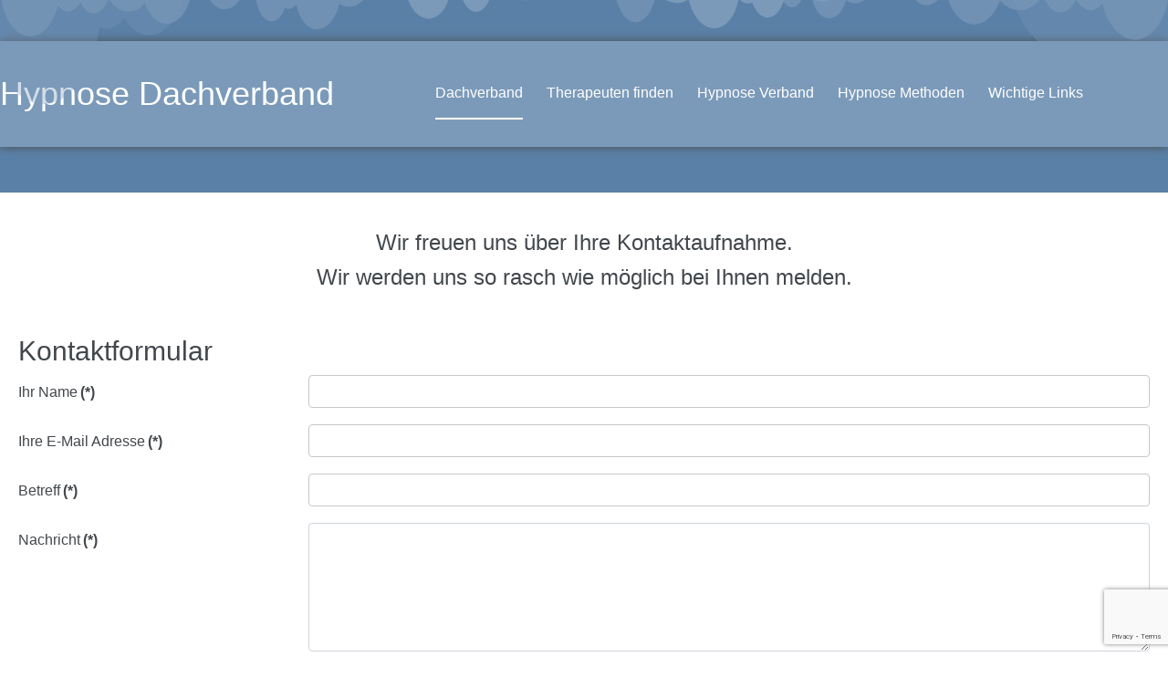

--- FILE ---
content_type: text/html; charset=utf-8
request_url: https://www.hypnose-dachverband.ch/index.php/dachverband/kontakt
body_size: 6927
content:

<!DOCTYPE html>
<html lang="de-de" dir="ltr" >
<head>
	<meta charset="utf-8">
	<title>Kontakt</title>
	<link href="/favicon.ico" rel="icon" type="image/vnd.microsoft.icon">
<link href="/media/vendor/bootstrap/css/bootstrap.min.css?5.3.2" rel="stylesheet" />
	<link href="/media/vendor/joomla-custom-elements/css/joomla-alert.min.css?0.2.0" rel="stylesheet" />
	<link href="/media/com_rsform/css/front.min.css?167631" rel="stylesheet" />
	<link href="/media/com_jce/site/css/content.min.css?badb4208be409b1335b815dde676300e" rel="stylesheet" />
<script src="/media/mod_menu/js/menu.min.js?167631" type="module"></script>
	<script src="/media/vendor/jquery/js/jquery.min.js?3.7.1"></script>
	<script src="/media/legacy/js/jquery-noconflict.min.js?504da4"></script>
	<script type="application/json" class="joomla-script-options new">{"joomla.jtext":{"ERROR":"Fehler","MESSAGE":"Nachricht","NOTICE":"Hinweis","WARNING":"Warnung","JCLOSE":"Schließen","JOK":"OK","JOPEN":"Öffnen"},"system.paths":{"root":"","rootFull":"https://www.hypnose-dachverband.ch/","base":"","baseFull":"https://www.hypnose-dachverband.ch/"},"csrf.token":"5d50f01b4bf9713c9dcbadc7ed0b71c2","system.keepalive":{"interval":840000,"uri":"/index.php/component/ajax/?format=json"}}</script>
	<script src="/media/system/js/core.min.js?83f2c9"></script>
	<script src="/media/vendor/bootstrap/js/alert.min.js?5.3.2" type="module"></script>
	<script src="/media/vendor/bootstrap/js/button.min.js?5.3.2" type="module"></script>
	<script src="/media/vendor/bootstrap/js/carousel.min.js?5.3.2" type="module"></script>
	<script src="/media/vendor/bootstrap/js/collapse.min.js?5.3.2" type="module"></script>
	<script src="/media/vendor/bootstrap/js/dropdown.min.js?5.3.2" type="module"></script>
	<script src="/media/vendor/bootstrap/js/modal.min.js?5.3.2" type="module"></script>
	<script src="/media/vendor/bootstrap/js/offcanvas.min.js?5.3.2" type="module"></script>
	<script src="/media/vendor/bootstrap/js/popover.min.js?5.3.2" type="module"></script>
	<script src="/media/vendor/bootstrap/js/scrollspy.min.js?5.3.2" type="module"></script>
	<script src="/media/vendor/bootstrap/js/tab.min.js?5.3.2" type="module"></script>
	<script src="/media/vendor/bootstrap/js/toast.min.js?5.3.2" type="module"></script>
	<script src="/media/system/js/keepalive.min.js?08e025" type="module"></script>
	<script src="/media/system/js/messages.min.js?7a5169" type="module"></script>
	<script src="/media/com_rsform/js/script.min.js?167631"></script>
	<script src="https://www.google.com/recaptcha/api.js?render=6LdrdFUoAAAAAAvhLxcv2Q9jhBmV5X0xPBImQRZt"></script>
	<script>RSFormProUtils.addEvent(window, 'load', function(){ RSFormPro.setDisabledSubmit('3', false); });</script>
	<script>window.addEventListener('DOMContentLoaded', function() {
   var tooltipTriggerList = [].slice.call(document.querySelectorAll('[data-bs-toggle="tooltip"]'));
   var tooltipList = tooltipTriggerList.map(function (tooltipTriggerEl) {
       return new bootstrap.Tooltip(tooltipTriggerEl)
   });
});</script>
	<script>RSFormProUtils.addEvent(window, 'load', function(){
	RSFormPro.setHTML5Validation('3', true, {"parent":"","field":"is-invalid"}, 0);  
});</script>
	<script>if (typeof window.grecaptcha !== 'undefined') { grecaptcha.ready(function() { grecaptcha.execute("6LdrdFUoAAAAAAvhLxcv2Q9jhBmV5X0xPBImQRZt", {action:'homepage'});}); }</script>

		<meta name="viewport" content="width=device-width, initial-scale=1.0" />
				<link rel="stylesheet" href="/templates/hypnose-dachverband/css/bootstrap.css" type="text/css" />	<link rel="stylesheet" href="/templates/hypnose-dachverband/css/bootstrap.css" type="text/css" />
			<link rel="stylesheet" href="/templates/hypnose-dachverband/css/template.css?ver=946607" type="text/css" />
	
	<link rel="stylesheet" href="/media/system/css/joomla-fontawesome.min.css" type="text/css" />
	<link rel="stylesheet" href="/templates/hypnose-dachverband/css/mobile.css?ver=946607" type="text/css" />

<!--[if lte IE 7]>
<style type="text/css">
#menu ul.menu > li,#FooterMen ul.menu > li {
	display: inline !important;
	zoom: 1;
}
</style>
<![endif]-->

	<script src="/templates/hypnose-dachverband/js/template.js"></script>
	<!--[if lt IE 9]>
		<script src="/media/jui/js/html5.js"></script>
	<![endif]-->
	<link rel="stylesheet" href="/templates/hypnose-dachverband/css/custom.css?ver=946607" type="text/css" />
</head>
<body class="com_rsform -body view-rsform no-layout no-task  itemid-179 ltr ">
<div id="wrapper5" class="tck-wrapper">
<div class="tck-divider-container tck-divider1-container tck-divider-top tck-divider-over" style="margin-top: -83px;"><svg xmlns="https://www.w3.org/2000/svg" viewBox="0 0 1000 86.47" preserveAspectRatio="none" style="height: 200px; width: 100%; margin-left: 0%;"><g style="opacity:0.33"><path d="M823,15.52l.24-.07A27.72,27.72,0,0,0,864.3,30.53a46.9,46.9,0,0,0,51.9,28A55,55,0,0,0,1000,73.07V0H792C795.79,12,809.32,18.85,823,15.52Z" fill="#7b99b9"></path><path d="M23.71,83.4A50,50,0,0,0,85.39,48.77v-.05a25.19,25.19,0,0,0,20.89-4.31,32.67,32.67,0,0,0,12.82,7A32.88,32.88,0,0,0,154.31,0H0V68.64A49.74,49.74,0,0,0,23.71,83.4Z" fill="#7b99b9"></path></g><g style="opacity:0.66"><path d="M499.63,19.13h.08a8.91,8.91,0,0,0,12.64,6.15A15.07,15.07,0,0,0,528,35.9a17.67,17.67,0,0,0,33.67-9.55v0A8.9,8.9,0,0,0,567.86,22a11.61,11.61,0,0,0,7.48-22H503.08a11.65,11.65,0,0,0-1.71,4.21,9.2,9.2,0,0,0-3.85-.28c-4.65.65-8,4.58-7.37,8.77S495,19.78,499.63,19.13Z" fill="#7b99b9"></path><path d="M631.55,20.67c1,7.6,8.68,12.87,17.22,11.78a16.35,16.35,0,0,0,11.45-6.74,16.34,16.34,0,0,0,7.07,2.14A10.86,10.86,0,0,0,686.86,35a10.82,10.82,0,0,0,8.1-1c1.68,6.83,9,11.4,17,10.38a16,16,0,0,0,12.48-8.49,19.56,19.56,0,0,0,10.37,1.45,19.24,19.24,0,0,0,11.72-5.89,10.85,10.85,0,0,0,17.33-.92A10.81,10.81,0,0,0,776,31.2a17.64,17.64,0,0,0,3.38,1,18.52,18.52,0,0,0,16.52,6A18.82,18.82,0,0,0,809.34,30c2.67,10,12.75,17.44,24.8,17.44,9.38,0,17.57-4.5,22-11.2a32,32,0,0,0,16.53,4.5,31.47,31.47,0,0,0,20.23-7.14,17.75,17.75,0,0,0,28.32,2.09,17.74,17.74,0,0,0,22.71,1.75c4.13,10.05,15,17.22,27.72,17.22,13.43,0,24.75-8,28.33-18.88V0H599.32C607.84,23.13,631.55,20.67,631.55,20.67Z" fill="#7b99b9"></path><path d="M.74,30.73c0,12.33,11.21,22.33,25.08,22.36,10.84,0,20.08-6.07,23.61-14.62A15.09,15.09,0,0,0,68.74,37a15.1,15.1,0,0,0,24.1-1.74,26.76,26.76,0,0,0,17.2,6.1,27.24,27.24,0,0,0,14.07-3.81,22.33,22.33,0,0,0,18.71,9.56c11.24,0,20.49-7.56,21.62-17.28a14.92,14.92,0,0,0,10.72.18c3.29,7.35,12.1,11.63,21.28,9.81a20.31,20.31,0,0,0,13.62-9.33A20.31,20.31,0,0,0,219,32.56a13.49,13.49,0,0,0,24.86,7.25,13.43,13.43,0,0,0,10-1.91c2.66,8.32,12.06,13.37,21.9,11.42a19.93,19.93,0,0,0,14.75-11.58,24.3,24.3,0,0,0,13,.92,23.88,23.88,0,0,0,14-8.3,13.47,13.47,0,0,0,21.4-2.61,13.46,13.46,0,0,0,17.17-2c4.56,6.88,13.69,10.63,23.18,8.76,12.14-2.4,20.26-13.09,18.13-23.88A73.93,73.93,0,0,0,400.48,0H0V29.49C.24,29.91.48,30.32.74,30.73Z" fill="#7b99b9"></path></g><path d="M16.3,13.9c10.2,2.5,20.3-1.1,25.5-8.3a14.66,14.66,0,0,0,18.5,3A14.6,14.6,0,0,0,80,14.9a13.14,13.14,0,0,0,3.4-2.4,25.71,25.71,0,0,0,14.8,9.7,26,26,0,0,0,14.1-.4,21.75,21.75,0,0,0,15.4,13.3c10.6,2.6,21-2.4,24.3-11.3a15,15,0,0,0,10.7,2.6,17.69,17.69,0,0,0,1.6,2.2,14.69,14.69,0,0,0,17.6,3.5,7.46,7.46,0,0,0,1.2-.7,14.54,14.54,0,0,0,6.4-8.9,12.61,12.61,0,0,0,.4-2.8,20.63,20.63,0,0,0,9.8-1.8,11.35,11.35,0,0,0,1.5,2.3A22.35,22.35,0,0,0,214,28.6c11.2,2.8,22.4-3.1,24.8-13.1a24.63,24.63,0,0,0,16.3,11.6c9.8,2.1,19.4-1.7,24.2-8.7a14,14,0,0,0,17.8,2.4,14.07,14.07,0,0,0,19.1,5.4,12.25,12.25,0,0,0,3.1-2.4,22.5,22.5,0,0,0,5.8,5.3,25.42,25.42,0,0,0,16.1,4,30.38,30.38,0,0,0,6-1.2c.2.4.4.9.6,1.3a20.81,20.81,0,0,0,14.6,11c10.2,2.2,20-2.9,22.9-11.5a13.84,13.84,0,0,0,10.3,2.1,14,14,0,0,0,19.3,4.6,14.17,14.17,0,0,0,6.7-11.8,20,20,0,0,0,9.3-2,21.31,21.31,0,0,0,14,9.9c10.6,2.3,20.9-3.4,23.2-12.7a28.46,28.46,0,0,0,37.2,7.1,23.54,23.54,0,0,0,7.3-7.1,15.79,15.79,0,0,0,20.1,2.1,15.69,15.69,0,0,0,21.6,5.5,13.88,13.88,0,0,0,3.5-2.9,26.66,26.66,0,0,0,9.5,7.2,28.5,28.5,0,0,0,7,2.2,29.16,29.16,0,0,0,15.2-1.3c2.8,6.6,9.3,11.8,17.5,13.3,11.4,2.1,22.2-3.8,25.3-13.4,0-.1.1-.2.1-.4.3.2.7.4,1,.6a15.93,15.93,0,0,0,10.7,1.5,15.79,15.79,0,0,0,28.7-6c.1-.4.1-.8.2-1.2a10.87,10.87,0,0,0,.1-1.8,22.26,22.26,0,0,0,10.4-2.6,25,25,0,0,0,3.9,4.7,24.65,24.65,0,0,0,12.2,6A24.5,24.5,0,0,0,715.3,34a19.09,19.09,0,0,0,10.2-13.4h.5a21.68,21.68,0,0,0,21.1,13,13.67,13.67,0,0,0,1.9-.2,22.1,22.1,0,0,0,13.8-7.7,24.79,24.79,0,0,0,11.9,8.5,25.09,25.09,0,0,0,8.1,1.4,25.86,25.86,0,0,0,18.5-6.7,21.77,21.77,0,0,0,5.2-7.2,15,15,0,0,0,19.1-1,15,15,0,0,0,21,2,13.81,13.81,0,0,0,2.8-3.1A26.84,26.84,0,0,0,866.3,26a27.39,27.39,0,0,0,14-3.4,22.36,22.36,0,0,0,18.3,9.9c11.1.3,20.4-7,21.8-16.6a15,15,0,0,0,11.2.2,15,15,0,0,0,21.1,1,15.16,15.16,0,0,0,4.7-13.5A22.32,22.32,0,0,0,966.3,0H0V1.6A25.29,25.29,0,0,0,16.3,13.9Z" fill="#7b99b9"></path><path d="M983.6,7.3A22.61,22.61,0,0,0,1000,1.1V0H967.3A22.52,22.52,0,0,0,983.6,7.3Z" fill="#7b99b9"></path></svg></div>	<div class="inner ">

	<section id="toprow"  class="tck-row">
		<div class="inner tck-container-fluid">
			<div class="flexiblecolumn valign-center" id="toprowcolumn1">
	<div id="custom1" class="undefined">
		<div class="inner"><a href="/index.php" style="text-decoration: none; color:#fff;">Hypnose Dachverband</a></div>
	</div>
			</div>
			<div class="flexiblecolumn valign-bottom" id="toprowcolumn2">
								<nav id="menu">
					<div class="inner " data-position="menu">
						<label for="menu-mobileck" class="mobileckhambuger_togglerlabel" style="display:none;">&#x2261;</label>
						<input id="menu-mobileck" class="mobileckhambuger_toggler" type="checkbox" style="display:none;"/>
						<div class="menu  tck-module">
		<div class="tck-module-text">
		<ul class="mod-menu mod-list nav ">
<li class="nav-item item-184 active divider deeper parent"><span class="mod-menu__separator separator ">Dachverband</span>
<ul class="mod-menu__sub list-unstyled small"><li class="nav-item item-144 default"><a href="/index.php" >Startseite</a></li><li class="nav-item item-179 current active"><a href="/index.php/dachverband/kontakt" aria-current="page">Kontakt</a></li><li class="nav-item item-185"><a href="/index.php/dachverband/statuten" >Statuten</a></li><li class="nav-item item-186"><a href="/index.php/dachverband/ethischer-kodex" >Ethischer Kodex</a></li><li class="nav-item item-187"><a href="/index.php/dachverband/newsletter" >Newsletter</a></li></ul></li><li class="nav-item item-143"><a href="/index.php/therapeuten-finden" >Therapeuten finden</a></li><li class="nav-item item-101 divider deeper parent"><span class="mod-menu__separator separator ">Hypnose Verband</span>
<ul class="mod-menu__sub list-unstyled small"><li class="nav-item item-145"><a href="/index.php/hypnose-verband/ueber-den-dhs" >Über den DHS</a></li><li class="nav-item item-178"><a href="/index.php/hypnose-verband/vorstand-des-dhs" >Vorstand des DHS</a></li><li class="nav-item item-180"><a href="/index.php/hypnose-verband/fachgruppen" >Fachgruppen</a></li><li class="nav-item item-181"><a href="/index.php/hypnose-verband/hypnose" >Hypnose</a></li><li class="nav-item item-182"><a href="/index.php/hypnose-verband/was-ist-hypnose" >Was ist Hypnose?</a></li><li class="nav-item item-189"><a href="/index.php/hypnose-verband/hypnose-erklaerung" >Hypnose Erklärung</a></li><li class="nav-item item-188"><a href="/index.php/hypnose-verband/nutzen-der-hypnose" >Nutzen der Hypnose</a></li><li class="nav-item item-190"><a href="/index.php/hypnose-verband/ansaetze-der-hypnose" >Ansätze der Hypnose</a></li><li class="nav-item item-268"><a href="/index.php/hypnose-verband/geschichte-der-hypnose" >Geschichte der Hypnose</a></li><li class="nav-item item-269"><a href="/index.php/hypnose-verband/hypnoseausbildung" >Hypnoseausbildung</a></li><li class="nav-item item-270"><a href="/index.php/hypnose-verband/bewerbung-mitgliedschaft" >Bewerbung Mitgliedschaft</a></li><li class="nav-item item-271"><a href="/index.php/hypnose-verband/infoveranstaltung-hypnose" >Infoveranstaltung Hypnose</a></li></ul></li><li class="nav-item item-183 divider deeper parent"><span class="mod-menu__separator separator ">Hypnose Methoden</span>
<ul class="mod-menu__sub list-unstyled small"><li class="nav-item item-259"><a href="/index.php/hypnose-methoden/hypnose-therapie" >Hypnose-Therapie</a></li><li class="nav-item item-260"><a href="/index.php/hypnose-methoden/hypnose-therapeut" >Hypnose-Therapeut</a></li><li class="nav-item item-261"><a href="/index.php/hypnose-methoden/hypnosetherapie-praxis" >Hypnosetherapie Praxis</a></li><li class="nav-item item-262"><a href="/index.php/hypnose-methoden/hypnosetherapie-ausbildung" >Hypnosetherapie Ausbildung</a></li></ul></li><li class="nav-item item-272 divider deeper parent"><span class="mod-menu__separator separator ">Wichtige Links</span>
<ul class="mod-menu__sub list-unstyled small"><li class="nav-item item-273"><a href="/index.php/wichtige-links/hypnose-praxis" >Hypnose Praxis</a></li><li class="nav-item item-274"><a href="/index.php/wichtige-links/hypnoseschule" >Hypnoseschule</a></li><li class="nav-item item-275"><a href="https://www.hypnose-klinik.ch/" target="_blank" rel="noopener noreferrer">Hypnose Klinik Schweiz</a></li><li class="nav-item item-303"><a href="/index.php/wichtige-links/berufsverband" >Berufsverband</a></li><li class="nav-item item-304"><a href="/index.php/wichtige-links/schweizer-hypnosetherapeuten" >Schweizer Hypnosetherapeuten</a></li></ul></li></ul>
	</div>
</div>

					</div>
				</nav>
							</div>
		</div>
	</section>

	</div>
</div>
<div id="wrapper" class="tck-wrapper">
	<div class="inner  tck-container">

	<div id="maincontent" class="maincontent noleft noright">
		<div class="inner clearfix">
																								<div id="pub" >
									<div class="inner " data-position="pub">
																	<div class="pub  tck-module">
		<div class="tck-module-text">
		
<div id="mod-custom146" class="mod-custom custom">
    <h3 style="text-align: center;">Wir freuen uns über Ihre Kontaktaufnahme.</h3>
<h3 style="text-align: center;">Wir werden uns so rasch wie möglich bei Ihnen melden.</h3></div>
	</div>
</div>

									</div>
								</div>
																									<div id="content" class="">
										<div class="inner clearfix">
											<div id="system-message-container" aria-live="polite"></div>

											<form method="post"  id="userForm" action="https://www.hypnose-dachverband.ch/index.php/dachverband/kontakt"><h2>Kontaktformular</h2>

<!-- Do not remove this ID, it is used to identify the page so that the pagination script can work correctly -->
<div class="formContainer" id="rsform_3_page_0">
	<div class="row">
		<div class="col-md-12">
			<div class="row mb-3 rsform-block rsform-block-name rsform-type-textbox">
				<label class="col-sm-3 col-form-label formControlLabel" data-bs-toggle="tooltip" title="" for="Name">Ihr Name<strong class="formRequired">(*)</strong></label>
				<div class="formControls col-sm-9">
					<input type="text" value="" size="20" name="form[Name]" id="Name" class="rsform-input-box form-control" aria-required="true" />
					<div><span class="formValidation"><span id="component23" class="formNoError">Nennen Sie uns bitte Ihren Namen</span></span></div>
				</div>
			</div>
			<div class="row mb-3 rsform-block rsform-block-e-mail rsform-type-textbox">
				<label class="col-sm-3 col-form-label formControlLabel" data-bs-toggle="tooltip" title="" for="E-Mail">Ihre E-Mail Adresse<strong class="formRequired">(*)</strong></label>
				<div class="formControls col-sm-9">
					<input type="text" value="" size="20" name="form[E-Mail]" id="E-Mail" class="rsform-input-box form-control" aria-required="true" />
					<div><span class="formValidation"><span id="component24" class="formNoError">Bitte nennen Sie uns Ihre E-Mail Adresse</span></span></div>
				</div>
			</div>
			<div class="row mb-3 rsform-block rsform-block-betreff rsform-type-textbox">
				<label class="col-sm-3 col-form-label formControlLabel" data-bs-toggle="tooltip" title="" for="Betreff">Betreff<strong class="formRequired">(*)</strong></label>
				<div class="formControls col-sm-9">
					<input type="text" value="" size="20" name="form[Betreff]" id="Betreff" class="rsform-input-box form-control" aria-required="true" />
					<div><span class="formValidation"><span id="component25" class="formNoError">Nur Alphanumerisch, sowie normale Satzzeichen</span></span></div>
				</div>
			</div>
			<div class="row mb-3 rsform-block rsform-block-nachricht rsform-type-textarea">
				<label class="col-sm-3 col-form-label formControlLabel" data-bs-toggle="tooltip" title="" for="Nachricht">Nachricht<strong class="formRequired">(*)</strong></label>
				<div class="formControls col-sm-9">
					<textarea cols="50" rows="5" name="form[Nachricht]" id="Nachricht" class="rsform-text-box form-control" aria-required="true"></textarea>
					<div><span class="formValidation"><span id="component26" class="formNoError">Nur Alphanumerisch, sowie normale Satzzeichen</span></span></div>
				</div>
			</div>
			<div class="row mb-3 rsform-block rsform-block-senden rsform-type-submitbutton">
				<label class="col-sm-3 col-form-label formControlLabel" data-bs-toggle="tooltip" title=""></label>
				<div class="formControls col-sm-9">
					<button type="submit" name="form[senden]" id="senden" class="rsform-submit-button  btn btn-primary" >senden</button>
					<div><span class="formValidation"></span></div>
				</div>
			</div>
		</div>
	</div>
</div><input type="hidden" name="form[formId]" value="3"/><input type="hidden" name="5d50f01b4bf9713c9dcbadc7ed0b71c2" value="1"></form>
										</div>
									</div>
			<div class="clr"></div>
		</div>
	</div>

	</div>
</div>
<div id="footerwrapper" class="tck-wrapper">
<div class="tck-divider-container tck-divider1-container tck-divider-top tck-divider-over" style="margin-top: 0px;"><svg xmlns="https://www.w3.org/2000/svg" viewBox="0 0 1000 80" preserveAspectRatio="none" style="height: 40px; width: 100%; margin-left: 0%;"><path d="M0,0V71.07l.22.05c2.83,1,7.45-4.57,7.45-4.57s13.36,6.34,14.9,6.6S30,76.45,30,76.45L36.7,71.5s5.4,6,8,4.95,16.19-8.88,17.73-3.55S64.2,80,65,80s5.4-5.59,6.42-5.59,11,2.79,11.82,2.79,7.71-5.84,9.25-6.6,18.24.51,22.1,2.66,14.13.13,19.79,0,25.18,1.9,25.18,1.9l8.48-1.9s0-5.46,1.8-5.2,9.25.51,9.25.51L180.34,65s20.81,2,22.1,2,2.31-3.81,4.37-3.81,14.13,3.81,15.42,3.81,9.25-3.55,11.56-3.81,8.48,5.08,10.28,5.58,55-6.6,55-6.6-.26-5.33,4.88-3.55,15.16,1.27,19.53,2,3.34,6.34,7.71,2.54,5.65-7.36,8.22-6.09,10.28,2.28,11,2.28,4.37-8.12,7.19-6.6,21.59,12.5,30.06,13.48,13.1-10.44,13.1-10.44l13.1,2.54s7.71,10.15,16.19,11.17,11,6.34,19.27,3.55,17.73-9.39,20-8.38,17.47-6.6,18.24-6.85,8.74.76,16.44.25,9.51-5.52,9.51-5.52,25.69-1.08,28.78,1.21,3.6,4.31,6.68,4.31,12.33-5.84,22.35-3.55,26,6.34,27.49,7.11,10.28-5.58,10.28-5.58,5.14,4.57,6.42,5.84,6.17.76,9.25,0,3.85-9.14,10-5.08,20.3-5.08,25.44,1S667,64,667,64s6.68-11.42,14.39-9.9S710.16,66.2,710.16,66.2l6.42-5.49,27.24-1.27s-1.28-7.11,6.17-5.33,10-.89,11-1.71,5.14-3.49,9,0,25.44,8.31,32.89,8.31,15.93-6.35,22.61-4.57,13.36-1.52,14.39-2-.77-4.65,6.42-3.47,19-.76,20.58-.25,6.17-.76,11.31-1.78,6.34-11.63,12.25-4.27,8.68,5.28,11.51,6.74,7.45,1.33,9.25,0-1.54-7.93,7.19-5.39,4.17,3.48,10.08,3,14.13,4.06,14.13,4.06,10.79-2,13.11-2.28,9.25-4.57,12.59-2.79,6.17,1.52,9,2.28,10-.51,11.82-1.78,2.57-6.35,7.71-3.55a11.91,11.91,0,0,1,3.14,2.18V0Z" style="opacity:0.66" fill="#7b99b9"></path><path d="M0,0V59.17c4.84-3,4.08,1,5.36-.23s0,0,2.57-1.27,3.08.51,7.19,1,2.83,2.54,2.83,2.54,8.74,5.08,10.28,4.57,4.88-9.14,4.37-10.15S40,61.22,40,61.22l4.37,3.3s9.76,2,11,1a59.11,59.11,0,0,1,8-4.57c1.8-.76,4.11,2.28,6.68,2.79s8.74,3.81,8.74,3.81S90.92,60.71,94,60.21s16.7,3.55,17.47,2,11.82-3,13.1-2.79,8.48,10.91,8.48,10.91l30.83-.51s6.68-6.09,7.45-7.61.26-1.78.26-1.78,9-4.57,10-4.57S193.18,61,193.18,61s10.54-4.06,14.39-5.08,6.68,1.52,12.85-2,19.79-2.79,20.56-3.3,7.45-6.34,12.85-9.39,11.31.76,13.1.76,7.71,5.33,10.79,4.57,10.28-5.33,13.62-5.33,2.83,2.28,10.28,1.78,5.91.51,12.59,4.32,8-2.29,12.85-3.55,1.8.25,4.63-.51a19,19,0,0,1,5.65-.76c1.29,0,2.57,1.52,8.74,3.55s5.91-.76,9.25-1.78,8.22-3.3,18.76-10.15,2.57,5.33,6.94,6.85,22.87,3.55,24.41,2,4.37-3,7.2-4.57,2.82-.51,3.59-.51,9,2.54,11.31,4.06,3.85,4.57,6.17,4.57,4.62-2.54,11-3.55-.26,4.82,0,5.58,2.06,0,5.4-.25,4.88-2.79,9.76-2.79,5.14,3.3,8.48,4.06,2.83,0,10.54-3.81,6.68-1.78,14.9-3.55,22.61,6.85,24.41,6.09,4.88-1.27,11.3-2.54,11.56,3,16.19,5.58,5.14-1.52,8.74-5.08,12.08.25,14.9.25,9.25-.25,13.36-.51,5.14-3,13.88-5.08,8,4.57,14.65,3.55,14.13-1.27,28-5.08,6.42,3,10.79,5.58,9,1.78,11.56,1.52S676,39.65,679.84,36.35s9.51,4.31,16.19,8.12,9.25,3.81,14.13,1.78,9.51-4.82,14.9-7.87,5.4,5.84,10,2.79,15.42.76,17.21-.25,8.48.76,15.42-1,1.8,2,7.45,6.85,3.08-2.29,15.42,1,28.52-2.29,32.89-3,4.88,5.33,9.25,5.84,5.4-4.82,9.76-7.87,17-.76,20.56-2a17.22,17.22,0,0,0,6.17-4.06s13.36,0,15.16-1.52,10.28-.76,13.36-.76,26,4.57,35.2,2.79,11.82-7.62,16.44-10.91,23.13,2.54,30.32,2.54,20.3-2.54,20.3-2.54V0Z" fill="#7b99b9"></path></svg></div>	<div class="inner  tck-container">

		<nav id="FooterMen">
		<div class="inner " data-position="position-0">
			<div class="position-0  tck-module">
		<div class="tck-module-text">
		<ul class="mod-menu mod-list nav ">
<li class="nav-item item-191"><a href="/index.php/footerkontakt" >Kontakt</a></li><li class="nav-item item-192"><a href="/index.php/impressum" >Impressum</a></li></ul>
	</div>
</div>

		</div>
	</nav>
	
		<div id="footer1" >
		<div class="inner " data-position="user4">
			<div class="user4  tck-module">
		<div class="tck-module-text">
		
<div id="mod-custom145" class="mod-custom custom">
    <p>© 2000 - 2025 Hypnose Dachverband</p></div>
	</div>
</div>

		</div>
	</div>
	
	</div>
</div>

</body>
</html>

--- FILE ---
content_type: text/html; charset=utf-8
request_url: https://www.google.com/recaptcha/api2/anchor?ar=1&k=6LdrdFUoAAAAAAvhLxcv2Q9jhBmV5X0xPBImQRZt&co=aHR0cHM6Ly93d3cuaHlwbm9zZS1kYWNodmVyYmFuZC5jaDo0NDM.&hl=en&v=N67nZn4AqZkNcbeMu4prBgzg&size=invisible&anchor-ms=20000&execute-ms=30000&cb=mkqi3e3t2i2w
body_size: 48545
content:
<!DOCTYPE HTML><html dir="ltr" lang="en"><head><meta http-equiv="Content-Type" content="text/html; charset=UTF-8">
<meta http-equiv="X-UA-Compatible" content="IE=edge">
<title>reCAPTCHA</title>
<style type="text/css">
/* cyrillic-ext */
@font-face {
  font-family: 'Roboto';
  font-style: normal;
  font-weight: 400;
  font-stretch: 100%;
  src: url(//fonts.gstatic.com/s/roboto/v48/KFO7CnqEu92Fr1ME7kSn66aGLdTylUAMa3GUBHMdazTgWw.woff2) format('woff2');
  unicode-range: U+0460-052F, U+1C80-1C8A, U+20B4, U+2DE0-2DFF, U+A640-A69F, U+FE2E-FE2F;
}
/* cyrillic */
@font-face {
  font-family: 'Roboto';
  font-style: normal;
  font-weight: 400;
  font-stretch: 100%;
  src: url(//fonts.gstatic.com/s/roboto/v48/KFO7CnqEu92Fr1ME7kSn66aGLdTylUAMa3iUBHMdazTgWw.woff2) format('woff2');
  unicode-range: U+0301, U+0400-045F, U+0490-0491, U+04B0-04B1, U+2116;
}
/* greek-ext */
@font-face {
  font-family: 'Roboto';
  font-style: normal;
  font-weight: 400;
  font-stretch: 100%;
  src: url(//fonts.gstatic.com/s/roboto/v48/KFO7CnqEu92Fr1ME7kSn66aGLdTylUAMa3CUBHMdazTgWw.woff2) format('woff2');
  unicode-range: U+1F00-1FFF;
}
/* greek */
@font-face {
  font-family: 'Roboto';
  font-style: normal;
  font-weight: 400;
  font-stretch: 100%;
  src: url(//fonts.gstatic.com/s/roboto/v48/KFO7CnqEu92Fr1ME7kSn66aGLdTylUAMa3-UBHMdazTgWw.woff2) format('woff2');
  unicode-range: U+0370-0377, U+037A-037F, U+0384-038A, U+038C, U+038E-03A1, U+03A3-03FF;
}
/* math */
@font-face {
  font-family: 'Roboto';
  font-style: normal;
  font-weight: 400;
  font-stretch: 100%;
  src: url(//fonts.gstatic.com/s/roboto/v48/KFO7CnqEu92Fr1ME7kSn66aGLdTylUAMawCUBHMdazTgWw.woff2) format('woff2');
  unicode-range: U+0302-0303, U+0305, U+0307-0308, U+0310, U+0312, U+0315, U+031A, U+0326-0327, U+032C, U+032F-0330, U+0332-0333, U+0338, U+033A, U+0346, U+034D, U+0391-03A1, U+03A3-03A9, U+03B1-03C9, U+03D1, U+03D5-03D6, U+03F0-03F1, U+03F4-03F5, U+2016-2017, U+2034-2038, U+203C, U+2040, U+2043, U+2047, U+2050, U+2057, U+205F, U+2070-2071, U+2074-208E, U+2090-209C, U+20D0-20DC, U+20E1, U+20E5-20EF, U+2100-2112, U+2114-2115, U+2117-2121, U+2123-214F, U+2190, U+2192, U+2194-21AE, U+21B0-21E5, U+21F1-21F2, U+21F4-2211, U+2213-2214, U+2216-22FF, U+2308-230B, U+2310, U+2319, U+231C-2321, U+2336-237A, U+237C, U+2395, U+239B-23B7, U+23D0, U+23DC-23E1, U+2474-2475, U+25AF, U+25B3, U+25B7, U+25BD, U+25C1, U+25CA, U+25CC, U+25FB, U+266D-266F, U+27C0-27FF, U+2900-2AFF, U+2B0E-2B11, U+2B30-2B4C, U+2BFE, U+3030, U+FF5B, U+FF5D, U+1D400-1D7FF, U+1EE00-1EEFF;
}
/* symbols */
@font-face {
  font-family: 'Roboto';
  font-style: normal;
  font-weight: 400;
  font-stretch: 100%;
  src: url(//fonts.gstatic.com/s/roboto/v48/KFO7CnqEu92Fr1ME7kSn66aGLdTylUAMaxKUBHMdazTgWw.woff2) format('woff2');
  unicode-range: U+0001-000C, U+000E-001F, U+007F-009F, U+20DD-20E0, U+20E2-20E4, U+2150-218F, U+2190, U+2192, U+2194-2199, U+21AF, U+21E6-21F0, U+21F3, U+2218-2219, U+2299, U+22C4-22C6, U+2300-243F, U+2440-244A, U+2460-24FF, U+25A0-27BF, U+2800-28FF, U+2921-2922, U+2981, U+29BF, U+29EB, U+2B00-2BFF, U+4DC0-4DFF, U+FFF9-FFFB, U+10140-1018E, U+10190-1019C, U+101A0, U+101D0-101FD, U+102E0-102FB, U+10E60-10E7E, U+1D2C0-1D2D3, U+1D2E0-1D37F, U+1F000-1F0FF, U+1F100-1F1AD, U+1F1E6-1F1FF, U+1F30D-1F30F, U+1F315, U+1F31C, U+1F31E, U+1F320-1F32C, U+1F336, U+1F378, U+1F37D, U+1F382, U+1F393-1F39F, U+1F3A7-1F3A8, U+1F3AC-1F3AF, U+1F3C2, U+1F3C4-1F3C6, U+1F3CA-1F3CE, U+1F3D4-1F3E0, U+1F3ED, U+1F3F1-1F3F3, U+1F3F5-1F3F7, U+1F408, U+1F415, U+1F41F, U+1F426, U+1F43F, U+1F441-1F442, U+1F444, U+1F446-1F449, U+1F44C-1F44E, U+1F453, U+1F46A, U+1F47D, U+1F4A3, U+1F4B0, U+1F4B3, U+1F4B9, U+1F4BB, U+1F4BF, U+1F4C8-1F4CB, U+1F4D6, U+1F4DA, U+1F4DF, U+1F4E3-1F4E6, U+1F4EA-1F4ED, U+1F4F7, U+1F4F9-1F4FB, U+1F4FD-1F4FE, U+1F503, U+1F507-1F50B, U+1F50D, U+1F512-1F513, U+1F53E-1F54A, U+1F54F-1F5FA, U+1F610, U+1F650-1F67F, U+1F687, U+1F68D, U+1F691, U+1F694, U+1F698, U+1F6AD, U+1F6B2, U+1F6B9-1F6BA, U+1F6BC, U+1F6C6-1F6CF, U+1F6D3-1F6D7, U+1F6E0-1F6EA, U+1F6F0-1F6F3, U+1F6F7-1F6FC, U+1F700-1F7FF, U+1F800-1F80B, U+1F810-1F847, U+1F850-1F859, U+1F860-1F887, U+1F890-1F8AD, U+1F8B0-1F8BB, U+1F8C0-1F8C1, U+1F900-1F90B, U+1F93B, U+1F946, U+1F984, U+1F996, U+1F9E9, U+1FA00-1FA6F, U+1FA70-1FA7C, U+1FA80-1FA89, U+1FA8F-1FAC6, U+1FACE-1FADC, U+1FADF-1FAE9, U+1FAF0-1FAF8, U+1FB00-1FBFF;
}
/* vietnamese */
@font-face {
  font-family: 'Roboto';
  font-style: normal;
  font-weight: 400;
  font-stretch: 100%;
  src: url(//fonts.gstatic.com/s/roboto/v48/KFO7CnqEu92Fr1ME7kSn66aGLdTylUAMa3OUBHMdazTgWw.woff2) format('woff2');
  unicode-range: U+0102-0103, U+0110-0111, U+0128-0129, U+0168-0169, U+01A0-01A1, U+01AF-01B0, U+0300-0301, U+0303-0304, U+0308-0309, U+0323, U+0329, U+1EA0-1EF9, U+20AB;
}
/* latin-ext */
@font-face {
  font-family: 'Roboto';
  font-style: normal;
  font-weight: 400;
  font-stretch: 100%;
  src: url(//fonts.gstatic.com/s/roboto/v48/KFO7CnqEu92Fr1ME7kSn66aGLdTylUAMa3KUBHMdazTgWw.woff2) format('woff2');
  unicode-range: U+0100-02BA, U+02BD-02C5, U+02C7-02CC, U+02CE-02D7, U+02DD-02FF, U+0304, U+0308, U+0329, U+1D00-1DBF, U+1E00-1E9F, U+1EF2-1EFF, U+2020, U+20A0-20AB, U+20AD-20C0, U+2113, U+2C60-2C7F, U+A720-A7FF;
}
/* latin */
@font-face {
  font-family: 'Roboto';
  font-style: normal;
  font-weight: 400;
  font-stretch: 100%;
  src: url(//fonts.gstatic.com/s/roboto/v48/KFO7CnqEu92Fr1ME7kSn66aGLdTylUAMa3yUBHMdazQ.woff2) format('woff2');
  unicode-range: U+0000-00FF, U+0131, U+0152-0153, U+02BB-02BC, U+02C6, U+02DA, U+02DC, U+0304, U+0308, U+0329, U+2000-206F, U+20AC, U+2122, U+2191, U+2193, U+2212, U+2215, U+FEFF, U+FFFD;
}
/* cyrillic-ext */
@font-face {
  font-family: 'Roboto';
  font-style: normal;
  font-weight: 500;
  font-stretch: 100%;
  src: url(//fonts.gstatic.com/s/roboto/v48/KFO7CnqEu92Fr1ME7kSn66aGLdTylUAMa3GUBHMdazTgWw.woff2) format('woff2');
  unicode-range: U+0460-052F, U+1C80-1C8A, U+20B4, U+2DE0-2DFF, U+A640-A69F, U+FE2E-FE2F;
}
/* cyrillic */
@font-face {
  font-family: 'Roboto';
  font-style: normal;
  font-weight: 500;
  font-stretch: 100%;
  src: url(//fonts.gstatic.com/s/roboto/v48/KFO7CnqEu92Fr1ME7kSn66aGLdTylUAMa3iUBHMdazTgWw.woff2) format('woff2');
  unicode-range: U+0301, U+0400-045F, U+0490-0491, U+04B0-04B1, U+2116;
}
/* greek-ext */
@font-face {
  font-family: 'Roboto';
  font-style: normal;
  font-weight: 500;
  font-stretch: 100%;
  src: url(//fonts.gstatic.com/s/roboto/v48/KFO7CnqEu92Fr1ME7kSn66aGLdTylUAMa3CUBHMdazTgWw.woff2) format('woff2');
  unicode-range: U+1F00-1FFF;
}
/* greek */
@font-face {
  font-family: 'Roboto';
  font-style: normal;
  font-weight: 500;
  font-stretch: 100%;
  src: url(//fonts.gstatic.com/s/roboto/v48/KFO7CnqEu92Fr1ME7kSn66aGLdTylUAMa3-UBHMdazTgWw.woff2) format('woff2');
  unicode-range: U+0370-0377, U+037A-037F, U+0384-038A, U+038C, U+038E-03A1, U+03A3-03FF;
}
/* math */
@font-face {
  font-family: 'Roboto';
  font-style: normal;
  font-weight: 500;
  font-stretch: 100%;
  src: url(//fonts.gstatic.com/s/roboto/v48/KFO7CnqEu92Fr1ME7kSn66aGLdTylUAMawCUBHMdazTgWw.woff2) format('woff2');
  unicode-range: U+0302-0303, U+0305, U+0307-0308, U+0310, U+0312, U+0315, U+031A, U+0326-0327, U+032C, U+032F-0330, U+0332-0333, U+0338, U+033A, U+0346, U+034D, U+0391-03A1, U+03A3-03A9, U+03B1-03C9, U+03D1, U+03D5-03D6, U+03F0-03F1, U+03F4-03F5, U+2016-2017, U+2034-2038, U+203C, U+2040, U+2043, U+2047, U+2050, U+2057, U+205F, U+2070-2071, U+2074-208E, U+2090-209C, U+20D0-20DC, U+20E1, U+20E5-20EF, U+2100-2112, U+2114-2115, U+2117-2121, U+2123-214F, U+2190, U+2192, U+2194-21AE, U+21B0-21E5, U+21F1-21F2, U+21F4-2211, U+2213-2214, U+2216-22FF, U+2308-230B, U+2310, U+2319, U+231C-2321, U+2336-237A, U+237C, U+2395, U+239B-23B7, U+23D0, U+23DC-23E1, U+2474-2475, U+25AF, U+25B3, U+25B7, U+25BD, U+25C1, U+25CA, U+25CC, U+25FB, U+266D-266F, U+27C0-27FF, U+2900-2AFF, U+2B0E-2B11, U+2B30-2B4C, U+2BFE, U+3030, U+FF5B, U+FF5D, U+1D400-1D7FF, U+1EE00-1EEFF;
}
/* symbols */
@font-face {
  font-family: 'Roboto';
  font-style: normal;
  font-weight: 500;
  font-stretch: 100%;
  src: url(//fonts.gstatic.com/s/roboto/v48/KFO7CnqEu92Fr1ME7kSn66aGLdTylUAMaxKUBHMdazTgWw.woff2) format('woff2');
  unicode-range: U+0001-000C, U+000E-001F, U+007F-009F, U+20DD-20E0, U+20E2-20E4, U+2150-218F, U+2190, U+2192, U+2194-2199, U+21AF, U+21E6-21F0, U+21F3, U+2218-2219, U+2299, U+22C4-22C6, U+2300-243F, U+2440-244A, U+2460-24FF, U+25A0-27BF, U+2800-28FF, U+2921-2922, U+2981, U+29BF, U+29EB, U+2B00-2BFF, U+4DC0-4DFF, U+FFF9-FFFB, U+10140-1018E, U+10190-1019C, U+101A0, U+101D0-101FD, U+102E0-102FB, U+10E60-10E7E, U+1D2C0-1D2D3, U+1D2E0-1D37F, U+1F000-1F0FF, U+1F100-1F1AD, U+1F1E6-1F1FF, U+1F30D-1F30F, U+1F315, U+1F31C, U+1F31E, U+1F320-1F32C, U+1F336, U+1F378, U+1F37D, U+1F382, U+1F393-1F39F, U+1F3A7-1F3A8, U+1F3AC-1F3AF, U+1F3C2, U+1F3C4-1F3C6, U+1F3CA-1F3CE, U+1F3D4-1F3E0, U+1F3ED, U+1F3F1-1F3F3, U+1F3F5-1F3F7, U+1F408, U+1F415, U+1F41F, U+1F426, U+1F43F, U+1F441-1F442, U+1F444, U+1F446-1F449, U+1F44C-1F44E, U+1F453, U+1F46A, U+1F47D, U+1F4A3, U+1F4B0, U+1F4B3, U+1F4B9, U+1F4BB, U+1F4BF, U+1F4C8-1F4CB, U+1F4D6, U+1F4DA, U+1F4DF, U+1F4E3-1F4E6, U+1F4EA-1F4ED, U+1F4F7, U+1F4F9-1F4FB, U+1F4FD-1F4FE, U+1F503, U+1F507-1F50B, U+1F50D, U+1F512-1F513, U+1F53E-1F54A, U+1F54F-1F5FA, U+1F610, U+1F650-1F67F, U+1F687, U+1F68D, U+1F691, U+1F694, U+1F698, U+1F6AD, U+1F6B2, U+1F6B9-1F6BA, U+1F6BC, U+1F6C6-1F6CF, U+1F6D3-1F6D7, U+1F6E0-1F6EA, U+1F6F0-1F6F3, U+1F6F7-1F6FC, U+1F700-1F7FF, U+1F800-1F80B, U+1F810-1F847, U+1F850-1F859, U+1F860-1F887, U+1F890-1F8AD, U+1F8B0-1F8BB, U+1F8C0-1F8C1, U+1F900-1F90B, U+1F93B, U+1F946, U+1F984, U+1F996, U+1F9E9, U+1FA00-1FA6F, U+1FA70-1FA7C, U+1FA80-1FA89, U+1FA8F-1FAC6, U+1FACE-1FADC, U+1FADF-1FAE9, U+1FAF0-1FAF8, U+1FB00-1FBFF;
}
/* vietnamese */
@font-face {
  font-family: 'Roboto';
  font-style: normal;
  font-weight: 500;
  font-stretch: 100%;
  src: url(//fonts.gstatic.com/s/roboto/v48/KFO7CnqEu92Fr1ME7kSn66aGLdTylUAMa3OUBHMdazTgWw.woff2) format('woff2');
  unicode-range: U+0102-0103, U+0110-0111, U+0128-0129, U+0168-0169, U+01A0-01A1, U+01AF-01B0, U+0300-0301, U+0303-0304, U+0308-0309, U+0323, U+0329, U+1EA0-1EF9, U+20AB;
}
/* latin-ext */
@font-face {
  font-family: 'Roboto';
  font-style: normal;
  font-weight: 500;
  font-stretch: 100%;
  src: url(//fonts.gstatic.com/s/roboto/v48/KFO7CnqEu92Fr1ME7kSn66aGLdTylUAMa3KUBHMdazTgWw.woff2) format('woff2');
  unicode-range: U+0100-02BA, U+02BD-02C5, U+02C7-02CC, U+02CE-02D7, U+02DD-02FF, U+0304, U+0308, U+0329, U+1D00-1DBF, U+1E00-1E9F, U+1EF2-1EFF, U+2020, U+20A0-20AB, U+20AD-20C0, U+2113, U+2C60-2C7F, U+A720-A7FF;
}
/* latin */
@font-face {
  font-family: 'Roboto';
  font-style: normal;
  font-weight: 500;
  font-stretch: 100%;
  src: url(//fonts.gstatic.com/s/roboto/v48/KFO7CnqEu92Fr1ME7kSn66aGLdTylUAMa3yUBHMdazQ.woff2) format('woff2');
  unicode-range: U+0000-00FF, U+0131, U+0152-0153, U+02BB-02BC, U+02C6, U+02DA, U+02DC, U+0304, U+0308, U+0329, U+2000-206F, U+20AC, U+2122, U+2191, U+2193, U+2212, U+2215, U+FEFF, U+FFFD;
}
/* cyrillic-ext */
@font-face {
  font-family: 'Roboto';
  font-style: normal;
  font-weight: 900;
  font-stretch: 100%;
  src: url(//fonts.gstatic.com/s/roboto/v48/KFO7CnqEu92Fr1ME7kSn66aGLdTylUAMa3GUBHMdazTgWw.woff2) format('woff2');
  unicode-range: U+0460-052F, U+1C80-1C8A, U+20B4, U+2DE0-2DFF, U+A640-A69F, U+FE2E-FE2F;
}
/* cyrillic */
@font-face {
  font-family: 'Roboto';
  font-style: normal;
  font-weight: 900;
  font-stretch: 100%;
  src: url(//fonts.gstatic.com/s/roboto/v48/KFO7CnqEu92Fr1ME7kSn66aGLdTylUAMa3iUBHMdazTgWw.woff2) format('woff2');
  unicode-range: U+0301, U+0400-045F, U+0490-0491, U+04B0-04B1, U+2116;
}
/* greek-ext */
@font-face {
  font-family: 'Roboto';
  font-style: normal;
  font-weight: 900;
  font-stretch: 100%;
  src: url(//fonts.gstatic.com/s/roboto/v48/KFO7CnqEu92Fr1ME7kSn66aGLdTylUAMa3CUBHMdazTgWw.woff2) format('woff2');
  unicode-range: U+1F00-1FFF;
}
/* greek */
@font-face {
  font-family: 'Roboto';
  font-style: normal;
  font-weight: 900;
  font-stretch: 100%;
  src: url(//fonts.gstatic.com/s/roboto/v48/KFO7CnqEu92Fr1ME7kSn66aGLdTylUAMa3-UBHMdazTgWw.woff2) format('woff2');
  unicode-range: U+0370-0377, U+037A-037F, U+0384-038A, U+038C, U+038E-03A1, U+03A3-03FF;
}
/* math */
@font-face {
  font-family: 'Roboto';
  font-style: normal;
  font-weight: 900;
  font-stretch: 100%;
  src: url(//fonts.gstatic.com/s/roboto/v48/KFO7CnqEu92Fr1ME7kSn66aGLdTylUAMawCUBHMdazTgWw.woff2) format('woff2');
  unicode-range: U+0302-0303, U+0305, U+0307-0308, U+0310, U+0312, U+0315, U+031A, U+0326-0327, U+032C, U+032F-0330, U+0332-0333, U+0338, U+033A, U+0346, U+034D, U+0391-03A1, U+03A3-03A9, U+03B1-03C9, U+03D1, U+03D5-03D6, U+03F0-03F1, U+03F4-03F5, U+2016-2017, U+2034-2038, U+203C, U+2040, U+2043, U+2047, U+2050, U+2057, U+205F, U+2070-2071, U+2074-208E, U+2090-209C, U+20D0-20DC, U+20E1, U+20E5-20EF, U+2100-2112, U+2114-2115, U+2117-2121, U+2123-214F, U+2190, U+2192, U+2194-21AE, U+21B0-21E5, U+21F1-21F2, U+21F4-2211, U+2213-2214, U+2216-22FF, U+2308-230B, U+2310, U+2319, U+231C-2321, U+2336-237A, U+237C, U+2395, U+239B-23B7, U+23D0, U+23DC-23E1, U+2474-2475, U+25AF, U+25B3, U+25B7, U+25BD, U+25C1, U+25CA, U+25CC, U+25FB, U+266D-266F, U+27C0-27FF, U+2900-2AFF, U+2B0E-2B11, U+2B30-2B4C, U+2BFE, U+3030, U+FF5B, U+FF5D, U+1D400-1D7FF, U+1EE00-1EEFF;
}
/* symbols */
@font-face {
  font-family: 'Roboto';
  font-style: normal;
  font-weight: 900;
  font-stretch: 100%;
  src: url(//fonts.gstatic.com/s/roboto/v48/KFO7CnqEu92Fr1ME7kSn66aGLdTylUAMaxKUBHMdazTgWw.woff2) format('woff2');
  unicode-range: U+0001-000C, U+000E-001F, U+007F-009F, U+20DD-20E0, U+20E2-20E4, U+2150-218F, U+2190, U+2192, U+2194-2199, U+21AF, U+21E6-21F0, U+21F3, U+2218-2219, U+2299, U+22C4-22C6, U+2300-243F, U+2440-244A, U+2460-24FF, U+25A0-27BF, U+2800-28FF, U+2921-2922, U+2981, U+29BF, U+29EB, U+2B00-2BFF, U+4DC0-4DFF, U+FFF9-FFFB, U+10140-1018E, U+10190-1019C, U+101A0, U+101D0-101FD, U+102E0-102FB, U+10E60-10E7E, U+1D2C0-1D2D3, U+1D2E0-1D37F, U+1F000-1F0FF, U+1F100-1F1AD, U+1F1E6-1F1FF, U+1F30D-1F30F, U+1F315, U+1F31C, U+1F31E, U+1F320-1F32C, U+1F336, U+1F378, U+1F37D, U+1F382, U+1F393-1F39F, U+1F3A7-1F3A8, U+1F3AC-1F3AF, U+1F3C2, U+1F3C4-1F3C6, U+1F3CA-1F3CE, U+1F3D4-1F3E0, U+1F3ED, U+1F3F1-1F3F3, U+1F3F5-1F3F7, U+1F408, U+1F415, U+1F41F, U+1F426, U+1F43F, U+1F441-1F442, U+1F444, U+1F446-1F449, U+1F44C-1F44E, U+1F453, U+1F46A, U+1F47D, U+1F4A3, U+1F4B0, U+1F4B3, U+1F4B9, U+1F4BB, U+1F4BF, U+1F4C8-1F4CB, U+1F4D6, U+1F4DA, U+1F4DF, U+1F4E3-1F4E6, U+1F4EA-1F4ED, U+1F4F7, U+1F4F9-1F4FB, U+1F4FD-1F4FE, U+1F503, U+1F507-1F50B, U+1F50D, U+1F512-1F513, U+1F53E-1F54A, U+1F54F-1F5FA, U+1F610, U+1F650-1F67F, U+1F687, U+1F68D, U+1F691, U+1F694, U+1F698, U+1F6AD, U+1F6B2, U+1F6B9-1F6BA, U+1F6BC, U+1F6C6-1F6CF, U+1F6D3-1F6D7, U+1F6E0-1F6EA, U+1F6F0-1F6F3, U+1F6F7-1F6FC, U+1F700-1F7FF, U+1F800-1F80B, U+1F810-1F847, U+1F850-1F859, U+1F860-1F887, U+1F890-1F8AD, U+1F8B0-1F8BB, U+1F8C0-1F8C1, U+1F900-1F90B, U+1F93B, U+1F946, U+1F984, U+1F996, U+1F9E9, U+1FA00-1FA6F, U+1FA70-1FA7C, U+1FA80-1FA89, U+1FA8F-1FAC6, U+1FACE-1FADC, U+1FADF-1FAE9, U+1FAF0-1FAF8, U+1FB00-1FBFF;
}
/* vietnamese */
@font-face {
  font-family: 'Roboto';
  font-style: normal;
  font-weight: 900;
  font-stretch: 100%;
  src: url(//fonts.gstatic.com/s/roboto/v48/KFO7CnqEu92Fr1ME7kSn66aGLdTylUAMa3OUBHMdazTgWw.woff2) format('woff2');
  unicode-range: U+0102-0103, U+0110-0111, U+0128-0129, U+0168-0169, U+01A0-01A1, U+01AF-01B0, U+0300-0301, U+0303-0304, U+0308-0309, U+0323, U+0329, U+1EA0-1EF9, U+20AB;
}
/* latin-ext */
@font-face {
  font-family: 'Roboto';
  font-style: normal;
  font-weight: 900;
  font-stretch: 100%;
  src: url(//fonts.gstatic.com/s/roboto/v48/KFO7CnqEu92Fr1ME7kSn66aGLdTylUAMa3KUBHMdazTgWw.woff2) format('woff2');
  unicode-range: U+0100-02BA, U+02BD-02C5, U+02C7-02CC, U+02CE-02D7, U+02DD-02FF, U+0304, U+0308, U+0329, U+1D00-1DBF, U+1E00-1E9F, U+1EF2-1EFF, U+2020, U+20A0-20AB, U+20AD-20C0, U+2113, U+2C60-2C7F, U+A720-A7FF;
}
/* latin */
@font-face {
  font-family: 'Roboto';
  font-style: normal;
  font-weight: 900;
  font-stretch: 100%;
  src: url(//fonts.gstatic.com/s/roboto/v48/KFO7CnqEu92Fr1ME7kSn66aGLdTylUAMa3yUBHMdazQ.woff2) format('woff2');
  unicode-range: U+0000-00FF, U+0131, U+0152-0153, U+02BB-02BC, U+02C6, U+02DA, U+02DC, U+0304, U+0308, U+0329, U+2000-206F, U+20AC, U+2122, U+2191, U+2193, U+2212, U+2215, U+FEFF, U+FFFD;
}

</style>
<link rel="stylesheet" type="text/css" href="https://www.gstatic.com/recaptcha/releases/N67nZn4AqZkNcbeMu4prBgzg/styles__ltr.css">
<script nonce="ja7Up90z2PK7GuHGUX1HjA" type="text/javascript">window['__recaptcha_api'] = 'https://www.google.com/recaptcha/api2/';</script>
<script type="text/javascript" src="https://www.gstatic.com/recaptcha/releases/N67nZn4AqZkNcbeMu4prBgzg/recaptcha__en.js" nonce="ja7Up90z2PK7GuHGUX1HjA">
      
    </script></head>
<body><div id="rc-anchor-alert" class="rc-anchor-alert"></div>
<input type="hidden" id="recaptcha-token" value="[base64]">
<script type="text/javascript" nonce="ja7Up90z2PK7GuHGUX1HjA">
      recaptcha.anchor.Main.init("[\x22ainput\x22,[\x22bgdata\x22,\x22\x22,\[base64]/[base64]/[base64]/[base64]/[base64]/[base64]/KGcoTywyNTMsTy5PKSxVRyhPLEMpKTpnKE8sMjUzLEMpLE8pKSxsKSksTykpfSxieT1mdW5jdGlvbihDLE8sdSxsKXtmb3IobD0odT1SKEMpLDApO08+MDtPLS0pbD1sPDw4fFooQyk7ZyhDLHUsbCl9LFVHPWZ1bmN0aW9uKEMsTyl7Qy5pLmxlbmd0aD4xMDQ/[base64]/[base64]/[base64]/[base64]/[base64]/[base64]/[base64]\\u003d\x22,\[base64]\\u003d\\u003d\x22,\x22w7PCpMKocsKoRMKhZ2LDncOodMKrwrwnczlQw6DDkMOnMn01OMOxw74cwqHCi8OHJMOCw4Erw5QmclVFw7xtw6BsFCJew5wkwpDCgcKIwrnCocO9BGXDpEfDr8Ouw6k4wp9dwq4Nw44iw55nwrvDuMO9fcKCTcOQbm4UwpzDnMKTw5/CnsO7wrBMw5PCg8O3bxE2OsKSN8ObE0QDwpLDlsO8OsO3dgssw7XCq27Ch3ZSF8KUSzlpwqTCncKLw6jDu1p7wq49wrjDvEbClz/[base64]/DucOKw489SDTCucK4w5vCnxvDlcKhFcOTwqQ8PMOIKlXCosKEwqrDslzDk2JOwoFvMl0iZn4NwpsUwqvCo31aJcK5w4p0VMKsw7HChsOKwqrDrQx3wow0w6MDw6FyRB3DozUeB8KWwozDiC/DsQVtNWPCvcO3KMOqw5vDjVPClGlCw7IDwr/[base64]/[base64]/RsOQGjJuVMO6Pi7CoyomwpkBUMKpIk/[base64]/CrcKxW8KmRsKjw6NKSU0Xw43Cm2zCqsOEQk7CjVXCr0Vtw6HDsy5hPsOYwovCjzrCsyM/w4ASw7HCsErCuD/DmFjDtcKgNcOww4xqY8O+Pl3DscOyw4DCtlxTJsOowq7Du27CjUl9ZMK7fCnCncKcXDzDsAHDrMOgTMK4wqZ+QjvDqgzDvxcbw4rDk2vDlcOgwrc+PD53TDRGKFwePMO/w4w4f2rDrMOQw5XDl8OUw6fDlWvDh8K4w6zDrMKBw7ANYG/[base64]/[base64]/wpU7W3kjwrrDukwdLcKndcKIR8KjwqMuAD7DjGknOiNYw7vCg8KWw5M2RsKdKwV+Djg7WcOjWisIGMO1C8OGKnRBR8KpwoLDv8ORwqzDhsOWYE3Dn8O4w4fCvzNAw4R3wr/ClznDglHCkMOIw7rCqEBda2xKwrAKIRPCvUHCnWhCLXlDK8KeVcKOwqLCukwYPyjClcKywpvDigPDksKiw6jCqzdvw45HWsOIJw9WZMOVfsOmw7jCmg/CpQ4sKmrCn8KmGmd5Zltiw6zDjcOOFsOWw4kIw5kNA3JgeMK/SsKzw6DDlMOfNsKVwp0/[base64]/[base64]/CsGHDicOCw7dvw4NZwrbCsyfCg2cOCMKqw5PDocKGwq03Y8Okw6LCncK7LgnDjT7Dry7DsQsXUGvDgsOEwoN7M3/ChXtmMVIGwpRww43ChT1ZRsK6w6paQMKcaWU1w5cBN8Kkw7sdwqB2OWRFR8OEwrdHfH3DtMK6OsKtw6Y7A8OswoQKLmHDjlPCshbDuxHCmUtww7MXbcO8wrUZwp8LRUfCocOVMsK0w43Dtl/[base64]/ClMOWw5rDr2HCqwYiwoIDwprCqcK2FMKvd8OUMcOjw69BwrVJwpMgwqQew7jDiBHDtcK/wrfDtMKBw7bDg8Osw7EcOTXDilJdw5IgG8O2wrN5V8OVbh9Mwrsfw4N8w7rDi1HDjlbCmVLDnzYpexspLMKRfQ3ChMOUwqRlJsOjA8OWw4HCjE/Cs8OjfcOzw7Y4wp49PQg2w49Pwq08BsO5eMOKaFVDwqLDisOOw4rCusOVFMOqw5XDusOmWsKdWlLCugfDoRXDs1TCqcK+wpbCl8KNwpTCoCZEFRYHRsKfw5fCrBV0wosQaxDDmGHDucO+w7DDkBzDkX/DrcKGw6LDr8K8w5HDjz4rUsOjFcKHJy/DiiPDjHvDlcOGSmnCtSd6w79Kw5LCqsOsDHl1w7k2wrDDiD3DglXCpk3CusOfX13Cnis8En0Fw5JGw7fChcOSXh5uw4EhWnMlf0ogHDrDkMK/wr/Drw/Ct0pRExdswoPDlkHDqS/CqcK/P3nDvMO3YBvCuMKsOC8eUThwWHNsJxXDoBVOwq9twoQnMsO4c8Kxwo7DgRZ/FcOwGmvCl8KOwojChcOpwqrDvsO5w5/Dlz/DqsKtPsOFw7VCw4HCjHzDjW7DpU8GwodrSMK/PFnDgMKJw4wSXsK5NnPCo0s6w4/Ds8KEb8Kvwpo/FMOXw6d/QMKbwrIMD8KALMOURShxwpTDlBnDqcOoAMKMwrLCvsOYwoNwwofCl2bCg8Oiw6TCvVnDnsKGw7RpwpbDkD4Ewr9yCGvCoMKbwqLCvh4ve8Onc8OzLQVyOkLDl8KQw73CgcKywqsLwo/Dn8OPQTguwrnCvGTCn8KgwrINOcKbwqPDrcKuAALDjsKkRW3CgT15wobDnTlAw6MXwotow7gnw5XDucOnMsKfw4x+Sj4yQMOww6hQwq0oeB8cAh/Dik3CpnZtw7/DqhRSPW4Rw5J5w5bDk8O5M8Kwwo7Co8K5KMKmB8K/wr5fw4DCjnQDw51Awrp2M8OEw43CnsOjPVvCuMO9wohfJMOawp3CiMKFOcOSwqRjWDHDjkYDworCpBLDrsOUYsOqMhx5w47DgA0DwqNtbsKJLGvDi8KBw7wFwq/CqsKdSMOTwqsCE8KXY8KowqZPw7xBw73Cs8K5wo8Zw4bCkcKawrHDu8KINMO/w4oyEmEIUcO6TlfCvz/CiQzDisOjc3I2w7h7w7kXwq7CuCJmwrbCo8KAwo8LIMOPwonDjCMtwqVYSXrCgGAkw5dwC1l6Wy/[base64]/Dk8Kqwq5nwp/Dn0BGw73ClSt1NsKWS8K/YXTCnUXDhMKcOcKrwrbDj8OYLMOiZMOuLRcIw6hvwqTCp3tOa8OQw78vwqTCv8KaERbDo8OhwptbdlbCtD17woPDv07CjcORN8OKbMOBdsOjGz/DgmJ/FsKwNMOAwrXDhHlSMsObwpt7GQzCnMKBwovDncKuBUxtwp3CqVDDuAVjw4Yyw41AwprChA8aw6gEwopvw4rCgcKWwrNtCBBWNmswKyvCoGvCsMOgw7N+woVnVsKbwrFRHydXw58Hwo3DnMKSwpp0MH7DpMKsJcODbcK4wr/[base64]/ChcKoNcO1K8K+w6VjfSFvwod+DTjDlDl0dnzChjDCisOjwrXDkMO/[base64]/[base64]/[base64]/w74KwpPCmsOYw6jCjE18KE/Csi9TwrHDlMOzQhXCqcO4Y8KLMMOAwr7DqBdkwpbCnlMpEhnCncOkalNcZQ59wr9ew4dvPMKIc8KafiUHAAHDtsKJWCEjwpc/w5pkFMO8XnYawqzDhnlgw6bCoXx8wr3CgMOTcxFyYGhNAw5GwqDCrsOWw6VkwpzDjxXDpMKEY8OEGHHDncOdccKUwoHDmwTCt8KOEMOrFzzDujXDosOYd3HCsCjCoMKnd8KodEwNOwV6GCnCvcKrw7MVwqhaEBdkwr3Cr8Ktw4/CqcKew5DCigcPDMOjHgXDli9tw6HCj8KcfMKYwo/CuhfClMKAw7dLW8KCw7TDtsOFOnsKRcOVwrzCp1s9cHFTw7PDkcKMw6cRe3fCl8Kfw6PDqsKQwoTChxckw6ZowrTDtyTDscO6TGtJYE0bw71udMKww5soZXPDo8KKwonDu3geMsOwDcKqw718w4ZqPsKaDkzDqBIIY8Oow6Vfwp8/UnprwqctMkvCki3ChMKvw71pT8K/cF7DiMKow6PCnxzCkcOew6DCoMK1a8OXI0XCiMO5w7/[base64]/Dg1pyTMKwcMOEF8K+VcKhwplywrDDsz45JUHDplbDjnfCoklAesKYw79lHsOxMUgVw47DlsK7ImhMccOZLsKZwqfCgBrCoCgHD3t7wr3Cm0DDunfDm01NHhdow5LCp0PDhcKew5AJw7pyRz1Ww50kNUF+KsODw7Flw5Q5w49+wp3DhMK/wo7DtT7DkA3Du8KESHd0BFLCp8ONwpnCmGXDkQ1iUQbDkMKkR8OTw6BIXcKAw7nDjMK6KcKpXMOpwrAOw6BSw7pewoPDoUjClHoUVcKSwoZXwq9LBG0Ywppmw7XCv8Krw6HDm2lcTsK6w4TCj0NFwrfDrcOXUMKMfCDCnj7DshjCqMKWSB/DtMOvK8KFw4JBSAMybi/DosOlQxbDtlwkZhdaPhbCiVDDs8KzNsOnI8KBc1/DpXLCqBXDt0ttwo0BZMOwacO7wrPCqEk4VVTCv8KrOglcw6Y0woIEw60iYiY0wpQJHlDCoAvCikZbwrTCksKjwr97w5TDgsO9OXQ7d8K9bsOnw7FsVMK/wodmUyIfw47ConE8SsOIBsKyNMOhwpIXJ8Kgw5bCgn8MFS4NWMO+CcKEw74KblbDjEgGB8O4wqLCjH/Cjj9zwqvDrQHDlsKzw6/DgFQdZGJJMsOzwr01McK7wq7CscKCwr7DlgEMw4hzfnJ8GcOBw7/DpGgpIsK0w6PDlxo8QEXCgTRJXMOHEMO3FDHClMK9MMKUwolFwpHDiwvClhV2HlhLDXrCtsKtLW3CuMKjOMKzNTkfNcKFw6dwQMKJwrVNw73CnAXCusKRcTzDgBzDq3jDnsKpw5pWQMKJwqDDkcOjNsOew7fDm8OlwoNlwqXDisOCATEUw6rDmHYWeS3Cj8OLI8O/Lywie8KgH8KXc1gqw6UNBDzClx7Dsl3CmMKjEsOUCMKww51obX1iw79FTMO1UxA7X2/[base64]/Cq8Ouw54nw50nCSbCr047RcOGw6zCsFLDhcOFcsO6N8KPw4thw6TDnhnDmQhWUsKYZMOPEg1XI8KvWcOWwqAdDMO/c1DDrsKhw6rDlMKRYWfDj0MoYMKbb3/DtMONw5UswqdhLxkXRsKmC8Ktw6bDocOpw4fCkMK+w7vCnn/DpcKQw5VwPDLCtWHCosKzWMOow7/[base64]/bsOHH8Oew5nDp8OxT8OnbhxfRgjDhRsywrx7wqLCnkvDtg7DqsOxw7zDqXDDt8OSGljDhy9Rw7N8LcOveUHDnH7Dt0ZvPsK7OQbDsEhmw4XCigVLw4DCrxLCog9swodZaxo4wqxAwqZhXwvDoGJsTcOcw5JXwofDq8K3CcKmY8KUw4/CjsOGRWVvw6XDj8O1w4Jsw4rDsmbCpMOrw5tqw49ewpXDhsKLw640Yj/[base64]/wqlrw7FBwoDCs2RED1ALw4VPbhPCqgYfVgTCpxDDqERQHBIhHlTCg8OUDcOtVMK4w6zCnD7Dt8KZPcOiw4FxfsO3ZmzCpcOkGXV4P8OnEU/DqsOSWSXCr8Kdw4vDjcOxL8KdKcKJXHJ8BhTDhsKqfDPDmsKHw4fCosOPWjzCjwkSBcKhFm7CnMObw4cALsKtw65OXMKBAcOvw5PDqsKTw7PCp8Ovw70LZcKswo8tCTEhwoXDtsOCPhBgKSZBwrArwqtHRMKOe8KYw5BLHsKYwosRw4Z/woTCknsZw6dAw6EOGVYmwrfCiVZTF8Kjw4Z/wpkNw4FzNMORw7TChMOyw4dpZcK2CFXDswHDlcOzwr7Dsl/CmkHDpcK3w4rChnbDr3rDs1jDnMKZwp7DiMOFJsKowqR8McOFPcKnRcO1DcKow6wuw7knw6DDgsKZwrRBN8O2w77DpTtoecKUw4l4wpULw715w4pCZcKhLcO/IMOdLhgkRxdSKCXDli7DgMKCFMOhwpdKYQY2PMO/wpbDrTTDhXpNBMKAw5nDjcOTw6DDn8KuBsOHw53DggnCusOCwqjDgGIDJMKZwqhkwqUtw71+wrsRwpFEwo1uNn5FG8KSZcK+w6hQRsO5wqPDqsK4w4/Do8O9M8KOI17DgcK3XW18F8OnYhbDhsKLR8OXMSp/JMOIKisLwpXCvWQfVMKiw6Uvw5nCn8OLwoTDrcKvwoHCjjvChWPCu8KcCQ1AYgAjw4DCl2/DmW/CpTbDqsKfwoUAwqIHw7RJekZNdwLClEYwwqEuw6tKw7/[base64]/woduw4h5wpjCjGjDvsKNdF7CtsOCMEPDuynDuU8Ow4PDn0UQwq4uw4jDhGwbwoYNQcKHIMKWwq/DvDkmw73CusOJXMOawppVw5gGwprDoAMuJF/Ck1rCqcKcw7nCj1rDrGc3dV8YHMK2wrdrwo3DuMKEwrrDv0/Co1MLwooCYsK/wrnDosOzw4HCswIuwpAEBMKuw7fDhMOXXE5iwq4Kd8O9fsKKw7w/ODHDukMPw5fDj8KDcVMpaTvCqcKQVsKMw43Dq8KRAcKzw785O8OGchnDj3rDj8OIRsKsw7fDn8Kdwp5JHz4zw7VAUAbDgsOzw4M/ICfCvjbCisKjwrlJcxkhwpnCmC8kwos+BCPDoMOuw5nDmk9Ww78nwrXDvSjDryk4w6bDomrDi8OFw54aeMOtwobDlF3DlUHDv8KgwrshYEUFw5sEwqgMK8OEBsOLwp/ChwrClnzCuMKqYh9DS8KHwpHCosOFwp7DpMKOJS8BQSPDiDXDhsKmRDUrRMKodcOTw53DhcOMHsKEw6gHTMK5wo9iH8Oiw5fDiSd4w7HDlsK2UMO/w7Mcwqp5w4vCscOUTsOXwqJfw5fDlMO8EU7CintOw5/[base64]/[base64]/[base64]/DskxBVsOiaV99I8K4w7fCmsKkQWDCiAHCkAjCr8Klw59awqchOcO+w7/DvMO5w50OwqxQCcOgBkdswqkCeGDDrsOMTsOHw5PCi2wmNh3DhinDlsKIw7jCmMOiwqHDugMww5/Dk2rCuMOqw4g+wo3CgzhQc8KvE8Kew6fCj8KlAQnCty19w5fCv8OswoMDw5nDgFHDscKtQw8qKwEsXRkFR8Kfw7jCvAJURcOZw6kGBcOeQE/CssOawq7CmsOKwr5sGmUcI18daE9NeMOiw7wgMiHCocOACsO4w4YdZVvDvgjCkXrCn8KIw5PDn1FeB2MLwoM6MmnDkVhmwod8RMKtw7nDphfCi8Otw6A2wrzCjcKQEcKOPhfDlcOJw5zDhMOrD8OXw7zCnsKDw5YjwqN8wpd/wofDk8O4w6kZw5jDicKEw7HCjntORcOIVsOOHHbDuGJVw5PCkFEDw5PDhG1FwqIew6zCkQfDv2hFK8KfwrREPMOpAcK4FcOVwrY1wobDrhTCusKZDUs7MhLDjl7CshZQwrFya8OVHFpXRsOewo7DmUdwwqFQwrnCsh1gw5nDtCw/LQTCgMO1wrsgGcO6w5jCnMKEwpRRLEnDin8dJV4oK8OFfkZ2XXrCrMOhbhNPfHRjw4vCusK1wqnCjMOgPl8pPcKCwrAswoVfw6XCicK9HzzCogdoc8OvRjLCo8KfPwTDisKPJsOjw41hwrTDoD/DpGfChyDChEfCt2fCuMOvK1sRwpR8w6UFDcKoRsKCPygKNAvCjiDDjw/CkWXDg3HDrsKHwqNLw6jCsMKAT2HDtgvDiMODDQ3DiHfDnMK5wqoGMMKpQxMHw5jDk1TDhy3CucKeaMO/wqfCpgkZQVzCuS3Dnl3DkCITcQbCm8O1wqQnw4rDu8K+fzrClwB0GEDDicKUwrrDiELDr8ObGFbDu8ONGnURw4hOw4/DhsKTa1nCqsOCHSoqccKPPgvDoDvDqcOXEXvDqSgYF8KNwoHCvMKjMMOiw4vCtkJvw6ZrwrtDDiXChMOFHcKrwpl/FWREARdKI8OSBgdPcC7DvzV1OxdjwqjCmTDCkMK0woLDnMKbw64sfz7DjMKbwoILVHnCicOWck8pw5M4JTl2DsOGw77DjcKlw6dOw58NSwPCsn5aQsKiw4xZYMOyw4sewrR3S8KQwqs2JQE6w7N/aMK8w7prwpDCusK2eFDClMK+XyUgw6wAw4hpYgfCkcO9MVvDvyYXFTwscB8XwohkWzTDrgjDgcKhERhMCsK9NMK6wrp/agPDjnbCmUo/w7AcRFfDt8OuwrDDgxnDlMOSfcOAw60GGiZMCRPDkiQCwoTDo8OyKzjDv8K5GFZ2IcO0w7rDtcKow6HCh03CisOYbQzCpMKqw4JLwrnCvknDg8ObJcO7wpUjG34wwrPCty5LRT/DhiMrbBNNwr0hw6XCgsOFw7tOSxgyNjAswr3DjVvDskE6KMOOCSTDmMKpMAvDpkXDqcKYQAF6dcKewoDDrm8Zw43CssOqXsOLw7/Ci8OCw7x7w7jDq8KJYzLCpRltwrLDvsOcw4ISZTLDlsOXeMKVw50QFcOOw4vDssOXw57ChcOoNMOmwpDDosKvdCQ0ahRjEzIRw7JrFBVvIyIaBsK1bsKdAFXClMOYEylkw5zDkR/CsMO2EMOAD8O8wobCuX0bVi1Kw6VNG8KOwo9YIMOAwovCjhbDrSIww5nDijlyw4FxNFFjw4/CgcO6CXbDvsKKFsOgZsKAcMOAw4DCkHvDj8KYKMOjKxnDtCLCnsOXw6/CqAtwCsOawoZpGUlXO2PCgW8ZV8KZw6VEwr0NfArCqlzCpCgRw41LwoTDlcO1w5/DhMOGA394wpwlJcKBaGZMOFzChjlJNQoOw48vURpJXGwjZVhLWQIxw7kME0DCrsOhCcO1wrnDv1PDisO6H8K7InB2wpbDjMKYWDgMwrAqNcKEw4/CmQHDuMKKdgbCp8K2w73CqMOfw6E6wpbCpMO3VEg3w6TCki7CuAHCoyclcCcHchBpwpTCg8Ozw7sjw67CsMOkMGPDmMOMXgnCmQ3DjhrDlX1Uw7s4wrHCqipywpnCjzASZE3CnDtLXhDDu0ISw7DCt8KUTMObwpDDqMKwIsOrf8KXw451wpB/woLDnGPCjk8zw5XCiSdpw6vCqCDCksK1OcO5fypeJcOIfwksworDocKJw4UEGsKOek3DjxjDnBDDg8KhFTkPa8Otw4PDlRvCocO/wq7Dgm90DUPCtMOPwrDCpcK1w4HDuxkdwrTCisO5wr1vwqYLw75bRlcjw6fCk8KXQwXDpsOnBz3CkF/Cl8OgZEhPw4NZw4lvw6w9w53DkAUJw4cpIcOrw40Jwr3DkyRzQsOMwp/DrsOjO8OMeQt1fn00dWrCt8OQX8KzNMOvw6EibsO/WsKob8KATsKWwqjCulDDowdNGyTCpcOCDCvDvsOJwoTCmcOHVnfCncOnaXNvVA3CvXFbwo3DrsK1Z8OqB8Oaw7/[base64]/CrsKgFhrCj8KndVLDoioMwrMyTcKrd8O6CcOyw5I1w5LCqj1Vw4M/[base64]/CiMKSwrtTw7LDt8KQBh/CpMOvwrZKwpzCjUHCqcOGFDbCpsKzw7F2w5oGwojCkMKWwpkVw4DCm2/DhMOvwqNBNzzCtMK3bUrDrVwtSBvCqsKwCcK5X8Knw7tXGMOJw5wrGDRpOATClywQBT5cw7V/aHESDyIlSDkiwp9owqwHw50/w6nCmzkBwpUGw7FbHMOJw5saUcK7bsKewo1xw4tVOHFBwp4zLMKaw7l3w73Dm3t9w7pgbcKeRx1ZwrTCscO2a8O7wqxWLgpYLsKHK1rDjB9gw6jDo8O8NX7CuzbCuMOLLMKfesKCYMOCwqjCjQk5wo9awpfCvnXCuMO9AsK1wqHDpcKrwoE7wotUw6wFHA/CpsKqG8KIPsONfELDklHDrcKRw4HCrl8QwpRvw6TDpsOuwq5jwq/CpcKJZsKlQ8K6YcKLVlHDu3ZRwrPDmTxlVizDpMOIW29RZ8OkIcKsw6tpTHvDisKnOsOacwfDolrCkMOPw4fCunwhwpQjwoZHw5zDpy3CssKiExYBwqcawr/[base64]/DhhoMKsODWsKGTsOpw4DCsMOdUyTDnUZ9AB/CocOHMMO2GkALQMOxHQrDo8OfAMKnwpXCr8OvLsKnw6/DojnDvSnCqnXClsO4w6HDrcKUbUETBWtsGUzCmsOFw6DCg8KLwrzCqcOsQcKxSAFtBWszwpw9YcOCEQTDi8Kxw5gow43CtHsHwpPCi8KuwojChgfDlMOjwqnDgcOUwqMKwq9cMsOFwrbDu8K5McOLcsO6wrjCsMKlZ0vCiG3Dnn/[base64]/CgztXWHPDpMK6cRkgPcKwVUIVwrVHf2LDscKxPsKDBi/DjnbCk2hAO8Oswq1bXyUpZgHDpMOEEn3Cs8KKwqcbAcKYwo3Dr8O/ZsOmRcKtwqTClMKYwrjDhzNww53Cs8KFSMKTe8KzY8KBInvCm0XDn8OJU8OpIzgPwqZJwrfDpWbComsNJMK0F3zCp3wZwooPDELDvDzCqlLDkz/DtsODwqvDnsOpwo7ChynDnXXDjMOCwqhZN8Onw7Yfw5LCmGNmwoNSCRbDv0nDh8KOwoQdDH/CpSTDmMKbV3nDuQs7MQV/[base64]/[base64]/DhR/DvMKtw50KA3IvGsK7w5nDgMKTYMOgw5VowpkSw59DNsK0wrBtw7c4woNbLsKTDgNVXcKpwoATwo/DtsKMw7wmwpXDgQbCtUHCmMKWMmxSOMOkYcKUEUsJw5p4wo5fw7M+wrAqwoXDryrDgsOOdsKQw5Fgw7LCvcK3dcKUw6DDiC5dSQ/DtDrCgMKdIMK1IMOdHDNUwpAZw5LDkQMJwqHDpT5uVMKkMHDCjcOOdMOWX1cXDcOow4NNw51mw5vChkHDhxk7w4EnZUrCpcOpw5jDtsKPwpUPcykcw7gzwrfDgMOcwpM+wqkLw5PCm1Y8wrNfwogHwoonwpFRwr/CnsKgXDXDom9ow61Ccx9mw5nCicOoBsOyA3jDrMKpUsKNwr/CnsOuDMKuw5TCrsOFwppBw70/AsKuwpUtwp4nOnJbKVp1GsKfSEXDvMO7XcOscMKAw4Miw4VWbiAHYMO1wozDtS0nBcKBwr/Ch8KTwqDCgAsywqrCgWp7wqVww7JXw7fCpMOXwrcseMKWFlMPeCTChC1Bw45eKn1Rw5vCtMKnw4rCuUUUw7nDtcOtEwHCtcO5w5fDpMOKw63CnXLDvcKxesOMHcKdwrrCuMK/[base64]/DnTfDvVpNw4DDlzd0w5fCv8K2QHpSw6HCj8KHw4RDw4tjw6IydsOawqTDrgLDuVnCvlUTw7DDnUbDqMK7wpA6wqgpFcK8w6vDj8OOwrVbw5YBw6nDnhfCvD9nbgzCvMODw7fCn8KdFMOmw6/Ds3jDn8O7T8KyGXwlw4TCg8OuE2l2c8K8VA0ywpYOw7k3wrgbCcKnVwrDssK4w5I1FcK6YggkwrM/wrfCoQFhQ8OnK2jCh8KNPlrCkMKTTyd7w6JSw74OIMKxw6bCocK0AMOzVjkgw7nDk8OZw6osN8KMwokMw57DrBAnXMOBUCvDjsOyeBXDjWfCi1/CocK5w6TCtMKzAGLCs8OSIk01wqQ/SRRyw6YZZ07CrTnDshoBO8KPWcKhwr/Dj2fCqsKPw5vDjAXDpEvDlwXCo8K3w6xGw5o0Ox4fAsKdwqbCiwvCnMKLw5nCnzhLLEReThnDq0xKwoXCrhF6w5lAMUXDgsKYw6HDm8O+Y1DCiirDjcKlPsOzI2UEwrjDisORwoDCrl9pBMOSDsO5wpjClkLCoiLCr0HCoT/CiQ9OC8O/GUNlNSYywpBmJMOSw4EfZ8KZNwsYfE/DqibCisOhJA/CqldDA8KqczPDlsODMWPDpMOXSMOhEwg9wrbDp8O/dTnCn8O0bmDDoUY7wq0VwqlxwoYmwrgxwo0LW2rDhV/DjcOhIHYwEBDDp8K2wpoQG2DCt8OpSCHCtHPDtcKqI8KhAcKtB8O/[base64]/DhzHDuS3CmldddU0YHShrw4xMDcKYVcO8w4J9WlTCtMObw53DtgbDssO0chwLI2vDo8KdwrAJw78swqzDkn5RbcKEFsKER1vCqzAewqXDjMOWwr0GwqFiXMOrw5QDw6k6wocXacKaw7LDqsKNCMOvB0XChS14wp/DnwfDo8K9wq0POcKdw7/[base64]/dWnDo0JTw48TwpHDrFXDkwAUw5dXAF/CmkTCosOqw69GW3fDqMKcwovCusKkw4kVWcKmIC7DpsOIXSpRw7tXcRlwWcOuHcKOF0nDhy8lfkzCtDdkw6JJNmTDlMOxbsOawqrDh07CpMK/w4fCsMKfZBtkwq7CkMOzwoZbwpQrHcKzCsK0dcOyw71cwpLDiSXDq8OEPxzCmlHChMKMOx3DmMO2H8O2w7/Cp8OpwpMlwqJZa37DksOJAQ4KwrnClgzCsn7DgnAxCTRswrvDo1xiLWPDnG3DjcOHVSBAw6t3MVE7bsKnVsOgIXPDpmfDlMOYw6cjw4J4fFxow4hhw7jDqQvCgkkkMcOydnFiwpdqWsKnL8K6w6/Cvh4RwoBpwp/ClGjClW/DqMOqAVrDlAfCoHZDw4Y6WynDrsKKwpAsHsO6w7zDi1TCj1HCjEB+XMOVLcO8csOINistBn1rwrwww47Dmww0E8Okwr/DqMKMwpA7fMO1GsOQw4YTw4gtLsKDwpTDghPCugfCqMOZNTDCtMKSGMKEwqLCtDE3GXXCqy3CjcORw5NSG8OVFcKWwqFuw6RzdlrDrcOYEcKFIC9Vw7zDhn57w75meH3Cn1ZQw49/wpNZw70SCBjCiC3CjcObw7XCp8Olw4rDv0PDgcOFwpxDwpVJw5MxX8Kad8OdQ8KPeD7CgcO5w7fDiCbCpsK6w5kmw5LCri3DnMK2wr3CrsOuwpTCkcK5ZMOUM8KCf0A3wo0UwoB1Fg/CkFHChzzCvsOnw5gmQ8OxUUAlwowZMsOkHwsmw6fCicKdw4fDgMKcw4ULEsOMwpfDtCvCl8O6X8OsARfCvMOdcj/Dt8K0w6ZZwrDCi8OSwpkqPz/CiMKlTT4yw5bCowAfw4/DvSgGd2EDw6Nrwp5yOsO0A3/CpGvDocO6w4rDsSdGwqfCm8Krw4nDocO7VsOSBjDCt8KuworDg8O/[base64]/[base64]/CuMKWMsOGdGDDkCoJJsOffHzCtMK0b8K4TMKvw4HCosK/[base64]/T0QHwrBhwrtIXMKqKmHCukzDtcK7OlpMBUrDscK3Y3/Cr3UAw7IRw6UDA1UwJH/CqcKpeGLCjsKaS8KTQcO4wqxee8KtDEA/w4PDh0jDvDoCw5c1QyZiw5Vhw5/DgXDDlDMbFW1pwr/Di8K0w6Etwrs5NcKowpcwwpXCtcOKw5jDm1LDvsONw7PCqXIBaRrCv8O7wqRwVMOGw4p7w4HChy92wrpbakdBbsKYwqwOwqnCp8OCwo5ua8OTfcOUdsO3J3NGwpEWw4/[base64]/CkRYHwrApwolaw5o3w5Q1fMO0LQPCi8O6w7/CnsKcTmgYwrFwfBVbwpbCvWHDjSU9SMO4V3jDnlPCkMKnw4/DqFUVw5LCkcOUw7cEJcOiwoPDkA7Cn0jDnj9jwrPDkW/CgEEkOsO1M8KDwpTDpDjDvBPDq8K6wosmwq5AAsOXw7wWw4wjecKfwoolJsODfltIDMO+AcOFVy1Cw5gfwp3CosO0wrJTwrfCphbDoABQZAHCij7Dh8Oiw494wonDvBnCtC8awrPCvsOHw4DCjQIPwq7DiX3Dl8KTf8Ksw4/Dr8Kwwo3DpHwZwqxCwo3Cg8OSAMKEwpvDsg06JR5qV8K3wqRXGikrw5hQaMKWw5/Ck8O0HBDDssOPXsKNVsKaABQxwoDCr8K4TXfCjcK9AULCnsK3asKUwo46SxHChMKBwqbDq8OcHMKTw5Idw4xbBQwMF11NwqLCg8OhWQx9XcKpw7LCgMOow71twq3DpwVlGsK2w4BqFhvCr8Kow7zDhnvDmhjDgMKIw5l8UQVswpEWw6vDiMK/[base64]/[base64]/Cm0JQcyFnw5XDh8Obw59ewrohw6fDv8K3A3fDq8K8wrsbwoApEcOEQSfCnsOCwpPCsMO9wrHDp0Asw7XDgSY+w7oxfRrDpcOJBzVcdAsUGcOYb8OSH2x+F8KWw5zDlmpswpMKBW/DqUhHw4bCjWfDhsKaDx9mw7vCtydRwqfChgBeJ1PCng/CujbCncO5woTClsOsX37DtgHDqsKCKSxNw4nCoHRBw7EST8KnPMOAaxZ2wq96e8K9InMGwpAkwo/[base64]/WQIdwqXCoMOgw5sbLUIJHcKqX8KgRcOaVAQ2wqF1wqRGNMKKQMORfMO+d8OKwrdtw5jCtcOgw6TCoyljHsOdw5dTw4bCocKNwqBlwqJBLhNEUsO/w5Uzw7wKWgLDtGHCtcOBLijDrcOmwpjCqyLDpixVYhUQG0bCqkTCmcO/WSsew67DtMKbcVQ+KcKdDn8kw5N2w5tQZsO7w7LCvU93wochPG7DmTLDicORw7ozO8KFY8KHwo0zSiXDksKqwqXDtMK/w6HDosKxUSLCnMKLAsKtw6gaf1EdJxLCrMKEw6rDksKOwpPDviltKnlOYy7CocKRV8OCDsKlw7LDu8OQwqVRWsO3R8K9w7LDqcOlwpLCmQ8zI8KCP0hGEMK9wqgoX8KaC8Ocw4/CgsOjQRdaazTDrMOZJsKDDlpuZnTCgMOdU08MOWkwwq1rw5cCB8KNwpxsw6vCsnpqQT/[base64]/DmyzDtMKoHmRbw6YNwoDDmH/CqS1JMcONwrbChcOwOEvDv8KdHDfDsMOVFyjCv8OMHVbCmEYFPMKqGMOkwp7Cl8KKwqfCt1LCh8Kxwo1NQ8ONwol3wpvCm3jCszfDosKQBwDCvC/CosOIBB3DhsOvw7HCtWVEFsO4eFDDqcKMRMOgZcKzw408wr5ewqfCjcKVwoXClsKIwqY9wojDk8Odw6vDq0/DlFV0DgZyaSh2w6JaK8OPwqFjwrrDr0MSSVjCglNOw5k0wo57w4zDoDXDg1MCw63Cr0kXwqzDuHnDvEVJw7RYw4kkw4RMfTbCn8KAecOqwrrCvMOLwqRzwpJNdj4pfxJWd3/[base64]/wqTCo8OAw5s3XiPChR56a2csw5DDmMK1KsOOwprCoQJUwqgFMwbDjMO0fMOcKsKkTsOWw6DDnE1Qw7/CgMKawqNLwpDCjVfDt8K4csOOw45NwprCrTnCs05dbTrCvMKnwoVIVmnDpVXCkMKRUn/DmBxPByrDuA/DscOvw6ZkYA1uU8O/w4PCnjJaworCu8Kgw6wGwp4nw5QCwolhB8KpwpPCvMOhw4ERTCI8WcK9TEbCsMOlFMK7w5htw5VJw5UJGkskwqXCtsOzw7/Dsgkpw5phw4Vww6w1wo3CnmvCji3Dg8KxYgrCjMOOUXLDrcKmN23DpsOPbSJ7e3JHwr3DvglDw5Qmw7JKw7kDw71MUinCiXwMOMOrw5zCg8O/SMKmSivDlGURw58IwpjCiMOMdUlzw7rDmMKuEVLDkcKFw4rCnG7DrcKtwq4Lc8K2wptJYQDDrsKMw4LDmz7ClDXCicOJG1nCgMOeXifDqcK8w44iwqnCgTEGwr3Ctl3CoDrDtsOKwrjDozM9w7nDg8KmwqjDuljDo8K0w7/DoMONdsOWHzYXPMOnGlcfHnwnw4xdwpvDq1nCv2DDgsOzO1vDoFDCvsOoFcKvwrzDosOrw7Miw5fDoRLCiHopRE0Yw77CjjDDj8O5w7HCmsKIbcOWw5cAJVZ2wop1L01GVBhYHsOxZU3DtMKTdCAHwo01w7fDm8KKF8KeKDvClRtgw6tZMG/[base64]/G33Cn33DggjCn8O1HsKBZcKMw4bDqsKFwp8rC2ExwrHCtcODCcO6ICgRw5MFw5/[base64]/CosOTemLDn29PVcK+wogWOsOhw4HCvAsMw5vCtMKANCBfwqc2d8O0DsK1wqNMLGLDlmdeScOZAU7Cr8KxGcKlYnzDmiDCqcK+UTUlw5wBwo/[base64]/Ctm4GTx9ZZMOZe8KGwqwZA8OfwpfChit+w4bCo8OQw7nDncKYw6PCkMKFcMKCUMO4w7ovesKqw4MPGsO9w43CqMKhYsOHwoQBIsKuwrU/[base64]/CshDCoHg9w6bDnWLDrg/Ci8KYbcO+wodzwpTDkm/CmmvDisKyBBHCu8OdBsKWwpzCmXtre2nCrMKPPnvCp3M/w5TDh8KrDkHDkcOHw59DwoI2FMKDBsKRJk3Dl3rCsisow7ADR1nCgsOKw7TCscOKwqPCjMO7w5B2wqd+wpnDpcOpwqXDmsKswq84w7fCizbCkk9gw5vDmsKxw7HDi8OfwrvDg8O3J3DCksKQdWJVI8KudMO/BRfCpsOWw79Rw6DDpsOtwo3DrUoCasKKQMKMwojCgsO5FhjCvxNVw4LDucK9worDmsKMwpI6w6AHwqbCgMOGw4HDp8K+KcKzbS/Dl8KiL8KCZETDhMKnD1DCjMOOamvCh8KyZ8OmdsKSwo0Hw7RJw6xAwp/DmhrCgcOhR8K0w47DmgjDowc7VDLCtF9ObH3DvyPCl0PDr3fDssK4w7Fzw7bCiMOGwpgAw40JemoQwqYuJMO3VcOOG8KlwpRGw4FDw7vCsT/[base64]/CpcO2Ows1cMOXNwXDj1TCsSFlLRsBwoRlwqbCrAfDvgzDmll/wqfCmGbDgUpuwpBPwr/Csy3ClsKUw5c+WmIxbMKUw7/[base64]/wo1pw5/DlcKTbcK4wqjCvWvCisKGc1PDvsO2wp4GIBzCiMKnIsKkAcKWwqDCucK9UEjCpwvCtcOcw7U9wqI0w54lJhgWZgcvwr/CghrCqVhsd2lswo58IlMrLsK7ICR8w4ARPTArwrkpTsK/[base64]/[base64]/Cq8OUVSDCmcKAwo8awo0Tw5hjJy0OwrMwNmEWe8OiL03Cs3gpXW0Nw5XDi8OaN8OPB8OSw78kwoxkw7DCk8K7wq7Ds8KsBAvCtnbDsCkIWwrCocKjwptoVRV6w47Chgh5wrnCnsK2NcOYwrVIwoJ2wqNbwpJUwpjCgELCvEvDrU/DoR3Dr095I8OaKMKjdknDgHvDjAoAcMKVwrfCvsKww7pRSMOfC8KLwpnCusKtbG3DmcOBw74Twr9Zw4LCmMK2d0DCq8O3CMOsw7bCgsK7w6AgwrkhIQXCj8KHXXTCtxDCiWpsbFtIbMKTw7LCjGkUBg7DjMO7KsOEDcKSDQIBFkwjLFLClnLCksOpwo/Ci8Ktw6h9w7PDhkbCrDvCmkLCj8OQwprDj8O0w6Aww4x/FDVXdQpRw5jDt2DDszTDknrCvsKQGRZjXU9MwoUPw7ZiU8KCwoVDYXTCr8Ohw6PCtcOYTcKEdsKIw4HCpcKhw5/Do2DCjsO3w7rDkMKxGUYIwovCtMOdwpzDhG5Ew7fDm8KXw7DCjiRKw4FFPcOte23CusKfw7FzQMO5BXTDvW1YOEF7RMKww4ZkAxHDh2TCsx5pGHk1UijDrMKwwp/Cs1vDkSQwRS55w6YAE2l3wo/Co8KQwoFgw5t5wrDDssKAwq52w69Gw73Drx3CtmPDncKgwpfCuQzClHnCg8KGwoUew5xiwoNKJ8ORwqXDrzcvUMKtw44WfMOhPcOgXcKmdwQrCcKyTsOhN1QCampLw55Aw5XDimwHasO4IGAnw6FoIH/DuB/DtMOlw7s3wpzCn8OxwrLDh2HCu3c7w4V0eMOVw5oSwqXDuMOASsKDw5HCkmEmwqo3acORwrAxOyMTw6TCvMOZGcONw4U4SyLCgsOEZ8K1w43DvMK/w7V/DsOwwqPCpcO9csKBRw7DhsOMwrHCuB7CjwvClMKOw7LCusO/f8OxwpDCi8OzaHnCuknCpC/Cg8Oew5lDw5vDvyI+w45/[base64]/DuMOFMgzDosKIIMOzw4/DkCoteMK8w6ljwpwLwo5Ew40ENm3DkivDh8KbO8OHw6Q+W8KzwqLCrMOJwqo3woJVVHo2w4HDvcK8KCVCCivCuMO/w6gVw6AxfVVaw7HDlsOQwrDCjB/DnsOMw4wxPcO/H0tyLCZyw6vDqXDCm8OzWsOowoAsw6J+wq1kU37DgmVzOSxwWE3CuwXDvsOLwoYLwrTChsOSb8K5w5wmw7LDpF7CiynDlS1+aEZ5GcOYEGlgwoTCm1J0FMOuw61gaxzDtWNhwpkcw7ZHITjDoRkDw57DhsK0wrdbKMKxw6Akcj/DjwkZBXJewqzCjsKVU2EQwojDtsKDwoTCpMO9A8Kuw6XDnMOMw65+w6LCq8O7w4c6w53ChMOhw6DDvkJGw7PCkRjDhMKJAhzCsR/Dpi7CgmUZVcK5JkvDnTtCw7g5w6BTwoXDsmQ5wo5wwonDn8KRw6VdwpzDp8KROzVYc8O8\x22],null,[\x22conf\x22,null,\x226LdrdFUoAAAAAAvhLxcv2Q9jhBmV5X0xPBImQRZt\x22,0,null,null,null,1,[21,125,63,73,95,87,41,43,42,83,102,105,109,121],[7059694,267],0,null,null,null,null,0,null,0,null,700,1,null,0,\[base64]/76lBhnEnQkZnOKMAhmv8xEZ\x22,0,1,null,null,1,null,0,0,null,null,null,0],\x22https://www.hypnose-dachverband.ch:443\x22,null,[3,1,1],null,null,null,1,3600,[\x22https://www.google.com/intl/en/policies/privacy/\x22,\x22https://www.google.com/intl/en/policies/terms/\x22],\x22KbamBFyhqUBIlZxB72izSCOHvWSVswZ/ASoyBTv6Wb0\\u003d\x22,1,0,null,1,1769515611572,0,0,[117,202,114],null,[224],\x22RC-pzGAEmJK7SQPcg\x22,null,null,null,null,null,\x220dAFcWeA5pC2AiuJoaRX4WbKXhPN7p46QsSVqA1qJ_IczbA1Jxa0tqFW9B9IywxWJB1UsYA-mTnEQCf7hJC6mAvuvVqvGYTSZRXg\x22,1769598411646]");
    </script></body></html>

--- FILE ---
content_type: text/css
request_url: https://www.hypnose-dachverband.ch/templates/hypnose-dachverband/css/custom.css?ver=946607
body_size: -62
content:
#wrapper5 .tck-divider-container {
pointer-events: none;
}